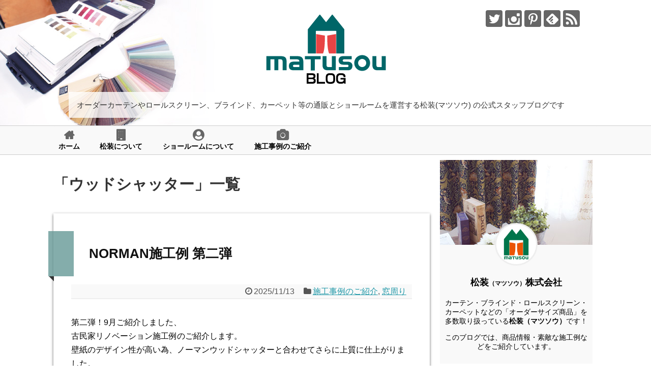

--- FILE ---
content_type: text/html; charset=UTF-8
request_url: https://blog.matusou.com/tag/%E3%82%A6%E3%83%83%E3%83%89%E3%82%B7%E3%83%A3%E3%83%83%E3%82%BF%E3%83%BC
body_size: 144853
content:
<!DOCTYPE html>
<html dir="ltr" lang="ja"
	prefix="og: https://ogp.me/ns#" >
<head>
<meta charset="UTF-8">
  <meta name="viewport" content="width=1280, maximum-scale=1, user-scalable=yes">
<link rel="alternate" type="application/rss+xml" title="【松装公式ブログ】カーテン・インテリアのネット通販専門店のスタッフブログ RSS Feed" href="https://blog.matusou.com/feed" />
<link rel="pingback" href="https://blog.matusou.com/xmlrpc.php" />
<meta name="robots" content="noindex,follow">
<meta name="description" content="「ウッドシャッター」の記事一覧です。" />
<meta name="keywords" content="ウッドシャッター" />


<!-- Google Tag Manager -->
<script>(function(w,d,s,l,i){w[l]=w[l]||[];w[l].push({'gtm.start':
new Date().getTime(),event:'gtm.js'});var f=d.getElementsByTagName(s)[0],
j=d.createElement(s),dl=l!='dataLayer'?'&l='+l:'';j.async=true;j.src=
'https://www.googletagmanager.com/gtm.js?id='+i+dl;f.parentNode.insertBefore(j,f);
})(window,document,'script','dataLayer','GTM-WD72TBR');</script>
<!-- End Google Tag Manager -->

<title>ウッドシャッター - 【松装公式ブログ】カーテン・インテリアのネット通販専門店のスタッフブログ</title>

		<!-- All in One SEO 4.2.2 -->
		<meta name="robots" content="max-image-preview:large" />
		<link rel="canonical" href="https://blog.matusou.com/tag/%E3%82%A6%E3%83%83%E3%83%89%E3%82%B7%E3%83%A3%E3%83%83%E3%82%BF%E3%83%BC" />
		<link rel="next" href="https://blog.matusou.com/tag/%E3%82%A6%E3%83%83%E3%83%89%E3%82%B7%E3%83%A3%E3%83%83%E3%82%BF%E3%83%BC/page/2" />
		<script type="application/ld+json" class="aioseo-schema">
			{"@context":"https:\/\/schema.org","@graph":[{"@type":"WebSite","@id":"https:\/\/blog.matusou.com\/#website","url":"https:\/\/blog.matusou.com\/","name":"\u3010\u677e\u88c5\u516c\u5f0f\u30d6\u30ed\u30b0\u3011\u30ab\u30fc\u30c6\u30f3\u30fb\u30a4\u30f3\u30c6\u30ea\u30a2\u306e\u30cd\u30c3\u30c8\u901a\u8ca9\u5c02\u9580\u5e97\u306e\u30b9\u30bf\u30c3\u30d5\u30d6\u30ed\u30b0","description":"\u30aa\u30fc\u30c0\u30fc\u30ab\u30fc\u30c6\u30f3\u3084\u30ed\u30fc\u30eb\u30b9\u30af\u30ea\u30fc\u30f3\u3001\u30d6\u30e9\u30a4\u30f3\u30c9\u3001\u30ab\u30fc\u30da\u30c3\u30c8\u7b49\u306e\u901a\u8ca9\u3068\u30b7\u30e7\u30fc\u30eb\u30fc\u30e0\u3092\u904b\u55b6\u3059\u308b\u677e\u88c5(\u30de\u30c4\u30bd\u30a6) \u306e\u516c\u5f0f\u30b9\u30bf\u30c3\u30d5\u30d6\u30ed\u30b0\u3067\u3059","inLanguage":"ja","publisher":{"@id":"https:\/\/blog.matusou.com\/#organization"}},{"@type":"Organization","@id":"https:\/\/blog.matusou.com\/#organization","name":"\u7dcf\u5408\u30a4\u30f3\u30c6\u30ea\u30a2\u8ca9\u58f2\u306e\u677e\u88c5(\u30de\u30c4\u30bd\u30a6) | \u30b9\u30bf\u30c3\u30d5\u30d6\u30ed\u30b0","url":"https:\/\/blog.matusou.com\/","logo":{"@type":"ImageObject","@id":"https:\/\/blog.matusou.com\/#organizationLogo","url":"https:\/\/blog.matusou.com\/wp-content\/uploads\/2017\/12\/matusou_logo.jpg","width":250,"height":250,"caption":"\u30a4\u30f3\u30c6\u30ea\u30a2\u901a\u8ca9\u306e\u677e\u88c5\uff08\u30de\u30c4\u30bd\u30a6\uff09"},"image":{"@id":"https:\/\/blog.matusou.com\/#organizationLogo"}},{"@type":"BreadcrumbList","@id":"https:\/\/blog.matusou.com\/tag\/%E3%82%A6%E3%83%83%E3%83%89%E3%82%B7%E3%83%A3%E3%83%83%E3%82%BF%E3%83%BC#breadcrumblist","itemListElement":[{"@type":"ListItem","@id":"https:\/\/blog.matusou.com\/#listItem","position":1,"item":{"@type":"WebPage","@id":"https:\/\/blog.matusou.com\/","name":"\u30db\u30fc\u30e0","description":"\u30aa\u30fc\u30c0\u30fc\u30ab\u30fc\u30c6\u30f3\u3084\u30ed\u30fc\u30eb\u30b9\u30af\u30ea\u30fc\u30f3\u3001\u30d6\u30e9\u30a4\u30f3\u30c9\u3001\u30ab\u30fc\u30da\u30c3\u30c8\u7b49\u306e\u901a\u8ca9\u3068\u30b7\u30e7\u30fc\u30eb\u30fc\u30e0\u3092\u904b\u55b6\u3059\u308b\u677e\u88c5(\u30de\u30c4\u30bd\u30a6) \u306e\u516c\u5f0f\u30b9\u30bf\u30c3\u30d5\u30d6\u30ed\u30b0\u3067\u3059","url":"https:\/\/blog.matusou.com\/"},"nextItem":"https:\/\/blog.matusou.com\/tag\/%e3%82%a6%e3%83%83%e3%83%89%e3%82%b7%e3%83%a3%e3%83%83%e3%82%bf%e3%83%bc#listItem"},{"@type":"ListItem","@id":"https:\/\/blog.matusou.com\/tag\/%e3%82%a6%e3%83%83%e3%83%89%e3%82%b7%e3%83%a3%e3%83%83%e3%82%bf%e3%83%bc#listItem","position":2,"item":{"@type":"WebPage","@id":"https:\/\/blog.matusou.com\/tag\/%e3%82%a6%e3%83%83%e3%83%89%e3%82%b7%e3%83%a3%e3%83%83%e3%82%bf%e3%83%bc","name":"\u30a6\u30c3\u30c9\u30b7\u30e3\u30c3\u30bf\u30fc","url":"https:\/\/blog.matusou.com\/tag\/%e3%82%a6%e3%83%83%e3%83%89%e3%82%b7%e3%83%a3%e3%83%83%e3%82%bf%e3%83%bc"},"previousItem":"https:\/\/blog.matusou.com\/#listItem"}]},{"@type":"CollectionPage","@id":"https:\/\/blog.matusou.com\/tag\/%E3%82%A6%E3%83%83%E3%83%89%E3%82%B7%E3%83%A3%E3%83%83%E3%82%BF%E3%83%BC#collectionpage","url":"https:\/\/blog.matusou.com\/tag\/%E3%82%A6%E3%83%83%E3%83%89%E3%82%B7%E3%83%A3%E3%83%83%E3%82%BF%E3%83%BC","name":"\u30a6\u30c3\u30c9\u30b7\u30e3\u30c3\u30bf\u30fc - \u3010\u677e\u88c5\u516c\u5f0f\u30d6\u30ed\u30b0\u3011\u30ab\u30fc\u30c6\u30f3\u30fb\u30a4\u30f3\u30c6\u30ea\u30a2\u306e\u30cd\u30c3\u30c8\u901a\u8ca9\u5c02\u9580\u5e97\u306e\u30b9\u30bf\u30c3\u30d5\u30d6\u30ed\u30b0","inLanguage":"ja","isPartOf":{"@id":"https:\/\/blog.matusou.com\/#website"},"breadcrumb":{"@id":"https:\/\/blog.matusou.com\/tag\/%E3%82%A6%E3%83%83%E3%83%89%E3%82%B7%E3%83%A3%E3%83%83%E3%82%BF%E3%83%BC#breadcrumblist"}}]}
		</script>
		<!-- All in One SEO -->

<link rel='dns-prefetch' href='//s.w.org' />
<link rel="alternate" type="application/rss+xml" title="【松装公式ブログ】カーテン・インテリアのネット通販専門店のスタッフブログ &raquo; フィード" href="https://blog.matusou.com/feed" />
<link rel="alternate" type="application/rss+xml" title="【松装公式ブログ】カーテン・インテリアのネット通販専門店のスタッフブログ &raquo; コメントフィード" href="https://blog.matusou.com/comments/feed" />
<link rel="alternate" type="application/rss+xml" title="【松装公式ブログ】カーテン・インテリアのネット通販専門店のスタッフブログ &raquo; ウッドシャッター タグのフィード" href="https://blog.matusou.com/tag/%e3%82%a6%e3%83%83%e3%83%89%e3%82%b7%e3%83%a3%e3%83%83%e3%82%bf%e3%83%bc/feed" />
		<script type="text/javascript">
			window._wpemojiSettings = {"baseUrl":"https:\/\/s.w.org\/images\/core\/emoji\/13.0.1\/72x72\/","ext":".png","svgUrl":"https:\/\/s.w.org\/images\/core\/emoji\/13.0.1\/svg\/","svgExt":".svg","source":{"concatemoji":"https:\/\/blog.matusou.com\/wp-includes\/js\/wp-emoji-release.min.js"}};
			!function(e,a,t){var n,r,o,i=a.createElement("canvas"),p=i.getContext&&i.getContext("2d");function s(e,t){var a=String.fromCharCode;p.clearRect(0,0,i.width,i.height),p.fillText(a.apply(this,e),0,0);e=i.toDataURL();return p.clearRect(0,0,i.width,i.height),p.fillText(a.apply(this,t),0,0),e===i.toDataURL()}function c(e){var t=a.createElement("script");t.src=e,t.defer=t.type="text/javascript",a.getElementsByTagName("head")[0].appendChild(t)}for(o=Array("flag","emoji"),t.supports={everything:!0,everythingExceptFlag:!0},r=0;r<o.length;r++)t.supports[o[r]]=function(e){if(!p||!p.fillText)return!1;switch(p.textBaseline="top",p.font="600 32px Arial",e){case"flag":return s([127987,65039,8205,9895,65039],[127987,65039,8203,9895,65039])?!1:!s([55356,56826,55356,56819],[55356,56826,8203,55356,56819])&&!s([55356,57332,56128,56423,56128,56418,56128,56421,56128,56430,56128,56423,56128,56447],[55356,57332,8203,56128,56423,8203,56128,56418,8203,56128,56421,8203,56128,56430,8203,56128,56423,8203,56128,56447]);case"emoji":return!s([55357,56424,8205,55356,57212],[55357,56424,8203,55356,57212])}return!1}(o[r]),t.supports.everything=t.supports.everything&&t.supports[o[r]],"flag"!==o[r]&&(t.supports.everythingExceptFlag=t.supports.everythingExceptFlag&&t.supports[o[r]]);t.supports.everythingExceptFlag=t.supports.everythingExceptFlag&&!t.supports.flag,t.DOMReady=!1,t.readyCallback=function(){t.DOMReady=!0},t.supports.everything||(n=function(){t.readyCallback()},a.addEventListener?(a.addEventListener("DOMContentLoaded",n,!1),e.addEventListener("load",n,!1)):(e.attachEvent("onload",n),a.attachEvent("onreadystatechange",function(){"complete"===a.readyState&&t.readyCallback()})),(n=t.source||{}).concatemoji?c(n.concatemoji):n.wpemoji&&n.twemoji&&(c(n.twemoji),c(n.wpemoji)))}(window,document,window._wpemojiSettings);
		</script>
		<style type="text/css">
img.wp-smiley,
img.emoji {
	display: inline !important;
	border: none !important;
	box-shadow: none !important;
	height: 1em !important;
	width: 1em !important;
	margin: 0 .07em !important;
	vertical-align: -0.1em !important;
	background: none !important;
	padding: 0 !important;
}
</style>
	<link rel='stylesheet' id='simplicity-style-css'  href='https://blog.matusou.com/wp-content/themes/simplicity2/style.css' type='text/css' media='all' />
<link rel='stylesheet' id='responsive-style-css'  href='https://blog.matusou.com/wp-content/themes/simplicity2/css/responsive-pc.css' type='text/css' media='all' />
<link rel='stylesheet' id='font-awesome-style-css'  href='https://blog.matusou.com/wp-content/themes/simplicity2/webfonts/css/font-awesome.min.css' type='text/css' media='all' />
<link rel='stylesheet' id='icomoon-style-css'  href='https://blog.matusou.com/wp-content/themes/simplicity2/webfonts/icomoon/style.css' type='text/css' media='all' />
<link rel='stylesheet' id='extension-style-css'  href='https://blog.matusou.com/wp-content/themes/simplicity2/css/extension.css' type='text/css' media='all' />
<style id='extension-style-inline-css' type='text/css'>
#navi ul{border-width:0}#navi{background-color:;border:1px solid #ddd;border-width:1px 0}@media screen and (max-width:1110px){#navi{background-color:transparent}}#h-top{min-height:190px} .blog-card-wide{width:calc(100% - 40px);margin:20px}  .external-blog-card-hatena.blog-card-wide{width:calc(100% - 40px);margin:10px 20px}@media screen and (max-width:639px){.article br{display:block}}
</style>
<link rel='stylesheet' id='child-style-css'  href='https://blog.matusou.com/wp-content/themes/simplicity2-child/style.css' type='text/css' media='all' />
<link rel='stylesheet' id='print-style-css'  href='https://blog.matusou.com/wp-content/themes/simplicity2/css/print.css' type='text/css' media='print' />
<link rel='stylesheet' id='sb_instagram_styles-css'  href='https://blog.matusou.com/wp-content/plugins/instagram-feed/css/sb-instagram-2-2.min.css' type='text/css' media='all' />
<link rel='stylesheet' id='wp-block-library-css'  href='https://blog.matusou.com/wp-includes/css/dist/block-library/style.min.css' type='text/css' media='all' />
<script type='text/javascript' src='https://blog.matusou.com/wp-includes/js/jquery/jquery.min.js' id='jquery-core-js'></script>
<script type='text/javascript' src='https://blog.matusou.com/wp-includes/js/jquery/jquery-migrate.min.js' id='jquery-migrate-js'></script>
<link rel="next" href="https://blog.matusou.com/tag/%E3%82%A6%E3%83%83%E3%83%89%E3%82%B7%E3%83%A3%E3%83%83%E3%82%BF%E3%83%BC/page/2" />
<link rel="icon" href="https://blog.matusou.com/wp-content/uploads/2021/03/cropped-favicon-1-32x32.png" sizes="32x32" />
<link rel="icon" href="https://blog.matusou.com/wp-content/uploads/2021/03/cropped-favicon-1-192x192.png" sizes="192x192" />
<link rel="apple-touch-icon" href="https://blog.matusou.com/wp-content/uploads/2021/03/cropped-favicon-1-180x180.png" />
<meta name="msapplication-TileImage" content="https://blog.matusou.com/wp-content/uploads/2021/03/cropped-favicon-1-270x270.png" />
</head>
  <body class="archive tag tag-157" itemscope itemtype="http://schema.org/WebPage">
    <div id="container">

      <!-- header -->
      <header itemscope itemtype="http://schema.org/WPHeader">
        <div id="header" class="clearfix">
          <div id="header-in">

                        <div id="h-top">
              <!-- モバイルメニュー表示用のボタン -->
<div id="mobile-menu">
  <a id="mobile-menu-toggle" href="#"><span class="fa fa-bars fa-2x"></span></a>
</div>

              <div class="alignleft top-title-catchphrase">
                <!-- サイトのタイトル -->
<p id="site-title" itemscope itemtype="http://schema.org/Organization">
  <a href="https://blog.matusou.com/"><img src="https://blog.matusou.com/wp-content/uploads/2018/01/main_logo.png" alt="【松装公式ブログ】カーテン・インテリアのネット通販専門店のスタッフブログ" class="site-title-img" /></a></p>
<!-- サイトの概要 -->
<p id="site-description">
  オーダーカーテンやロールスクリーン、ブラインド、カーペット等の通販とショールームを運営する松装(マツソウ) の公式スタッフブログです</p>
              </div>

              <div class="alignright top-sns-follows">
                                <!-- SNSページ -->
<div class="sns-pages">
<ul class="snsp">
<li class="twitter-page"><a href="//twitter.com/matusou_sns" target="_blank" title="Twitterをフォロー" rel="nofollow"><span class="icon-twitter-logo"></span></a></li><li class="instagram-page"><a href="//instagram.com/matusou_official" target="_blank" title="Instagramをフォロー" rel="nofollow"><span class="icon-instagram-logo"></span></a></li><li class="pinterest-page"><a href="//www.pinterest.com/matusou_1980" target="_blank" title="Pinterestをフォロー" rel="nofollow"><span class="icon-pinterest-logo"></span></a></li><li class="feedly-page"><a href="//feedly.com/i/subscription/feed/https://blog.matusou.com/feed" target="blank" title="feedlyで更新情報を購読" rel="nofollow"><span class="icon-feedly-logo"></span></a></li><li class="rss-page"><a href="https://blog.matusou.com/feed" target="_blank" title="RSSで更新情報をフォロー" rel="nofollow"><span class="icon-rss-logo"></span></a></li>  </ul>
</div>
                              </div>

            </div><!-- /#h-top -->
          </div><!-- /#header-in -->
        </div><!-- /#header -->
      </header>

      <!-- Navigation -->
<nav itemscope itemtype="http://schema.org/SiteNavigationElement">
  <div id="navi">
      	<div id="navi-in">
      <div class="menu-%e3%82%b0%e3%83%ad%e3%83%bc%e3%83%90%e3%83%ab%e3%83%8a%e3%83%93-container"><ul id="menu-%e3%82%b0%e3%83%ad%e3%83%bc%e3%83%90%e3%83%ab%e3%83%8a%e3%83%93" class="menu"><li id="menu-item-2829" class="menu-item menu-item-type-custom menu-item-object-custom menu-item-home menu-item-2829"><a href="http://blog.matusou.com">ホーム</a></li>
<li id="menu-item-2672" class="menu-item menu-item-type-post_type menu-item-object-page menu-item-2672"><a href="https://blog.matusou.com/about">松装について</a></li>
<li id="menu-item-5784" class="menu-item menu-item-type-post_type menu-item-object-page menu-item-5784"><a href="https://blog.matusou.com/about/showroom">ショールームについて</a></li>
<li id="menu-item-2830" class="menu-item menu-item-type-taxonomy menu-item-object-category menu-item-2830"><a href="https://blog.matusou.com/category/construction">施工事例のご紹介</a></li>
</ul></div>    </div><!-- /#navi-in -->
  </div><!-- /#navi -->
</nav>
<!-- /Navigation -->
      <!-- 本体部分 -->
      <div id="body">
        <div id="body-in" class="cf">

          
          <!-- main -->
          <main itemscope itemprop="mainContentOfPage">
            <div id="main" itemscope itemtype="http://schema.org/Blog">

  <h1 id="archive-title"><span class="archive-title-pb">「</span><span class="archive-title-text">ウッドシャッター</span><span class="archive-title-pa">」</span><span class="archive-title-list-text">一覧</span></h1>






<div id="list">
<!-- 記事一覧 -->
<div id="post-20445" class="post-20445 post type-post status-publish format-standard has-post-thumbnail category-construction category-window-around tag-157 tag-norman">
  <article class="article article-list">
  
  
  <header>
    <h1 class="entry-title">
      <a href="https://blog.matusou.com/2025/11/2025_11_nagoya.html">      NORMAN施工例 第二弾      </a>    </h1>
    <p class="post-meta">
            <span class="post-date"><span class="fa fa-clock-o fa-fw"></span><time class="entry-date date published updated" datetime="2025-11-13T14:12:22+09:00">2025/11/13</time></span>
    
      <span class="category"><span class="fa fa-folder fa-fw"></span><a href="https://blog.matusou.com/category/construction" rel="category tag">施工事例のご紹介</a><span class="category-separator">, </span><a href="https://blog.matusou.com/category/interior-related/window-around" rel="category tag">窓周り</a></span>

      
      
      
      
      
    </p>

    
    
    
      </header>

  
  <div id="the-content" class="entry-content">
  <p>第二弾！9月ご紹介しました、<br />
古民家リノベーション施工例のご紹介します。<br />
壁紙のデザイン性が高い為、ノーマンウッドシャッターと合わせてさらに上質に仕上がりました。<br />
壁紙のベース色と類似色を用いて存在感を放つ上品な空間になりました。</p>
<p>●仕様：ウッドシャッター63mm ／ヒンジ式／イージーチルド／品番ND045<br />
<img loading="lazy" src="https://blog.matusou.com/wp-content/uploads/2025/11/2025_11_nagoya01.jpg" alt="ノーマン ウッドシャッター施工例01" width="600" height="809" class="aligncenter size-full wp-image-20446" srcset="https://blog.matusou.com/wp-content/uploads/2025/11/2025_11_nagoya01.jpg 600w, https://blog.matusou.com/wp-content/uploads/2025/11/2025_11_nagoya01-222x300.jpg 222w, https://blog.matusou.com/wp-content/uploads/2025/11/2025_11_nagoya01-320x431.jpg 320w" sizes="(max-width: 600px) 100vw, 600px" /> <a href="https://blog.matusou.com/2025/11/2025_11_nagoya.html#more-20445" class="more-link">続きを読む</a></p>
  </div>

  <footer>
        
    

    
    <div id="sns-group" class="sns-group sns-group-bottom">
    
        </div>

    
    <p class="footer-post-meta">

            <span class="post-tag"><span class="fa fa-tags fa-fw"></span><a href="https://blog.matusou.com/tag/%e3%82%a6%e3%83%83%e3%83%89%e3%82%b7%e3%83%a3%e3%83%83%e3%82%bf%e3%83%bc" rel="tag">ウッドシャッター</a><span class="tag-separator">, </span><a href="https://blog.matusou.com/tag/norman" rel="tag">Norman</a></span>
      
      
      
          </p>
  </footer>
  </article><!-- .article -->
    <hr class="sep" />
  </div><!-- .post -->
<div id="post-20034" class="post-20034 post type-post status-publish format-standard has-post-thumbnail category-partition category-showroom tag-157 tag-norman tag-nagoya-showroom">
  <article class="article article-list">
  
  
  <header>
    <h1 class="entry-title">
      <a href="https://blog.matusou.com/2025/07/2025_07_nagoya.html">      名古屋ショールームにNORMANウッドシャッターの展示が増えました      </a>    </h1>
    <p class="post-meta">
            <span class="post-date"><span class="fa fa-clock-o fa-fw"></span><time class="entry-date date published updated" datetime="2025-07-10T14:18:19+09:00">2025/7/10</time></span>
    
      <span class="category"><span class="fa fa-folder fa-fw"></span><a href="https://blog.matusou.com/category/interior-related/partition" rel="category tag">間仕切り</a><span class="category-separator">, </span><a href="https://blog.matusou.com/category/showroom" rel="category tag">松装ショールーム</a></span>

      
      
      
      
      
    </p>

    
    
    
      </header>

  
  <div id="the-content" class="entry-content">
  <p>名古屋ショールームです。<br />
3ヶ月に1回開催している大好評の<a href="https://www.matusou.co.jp/showroom/event/norman/" rel="noopener" target="_blank"><strong>ノーマン販売会</strong></a>。<br />
今月は 7月12日（土）・13日（日） の2日間で開催します。<br />
毎回多くのお客様にご予約いただき、ありがとうございます。</p>
<p>人気製品は、スタイリッシュで操作も簡単な「スマートドレープシェード」ですが、最近人気が急上昇しているのがウッドシャッターです！！<br />
お客様に実物をみていただきたく展示品をふやしました！<br />
天然素材のぬくもりと高級感が、お部屋の印象を大きく変えてくれます。<br />
製品耐久年数も25年と言われています。<br />
是非名古屋ショールームお越しください。</p>
<p>【折れ戸レール式】</p>
<div class="clearfix"><img loading="lazy" src="https://blog.matusou.com/wp-content/uploads/2025/07/2025_07_nagoya01.jpg" alt="折れ戸レール式01" width="279" height="528" class="aligncenter size-full wp-image-20028 left" style="margin-right:15px;" srcset="https://blog.matusou.com/wp-content/uploads/2025/07/2025_07_nagoya01.jpg 279w, https://blog.matusou.com/wp-content/uploads/2025/07/2025_07_nagoya01-159x300.jpg 159w" sizes="(max-width: 279px) 100vw, 279px" /><img loading="lazy" src="https://blog.matusou.com/wp-content/uploads/2025/07/2025_07_nagoya02.jpg" alt="" width="212" height="488" class="size-full wp-image-20033 left" srcset="https://blog.matusou.com/wp-content/uploads/2025/07/2025_07_nagoya02.jpg 212w, https://blog.matusou.com/wp-content/uploads/2025/07/2025_07_nagoya02-130x300.jpg 130w" sizes="(max-width: 212px) 100vw, 212px" /></div>
<p> <a href="https://blog.matusou.com/2025/07/2025_07_nagoya.html#more-20034" class="more-link">続きを読む</a></p>
  </div>

  <footer>
        
    

    
    <div id="sns-group" class="sns-group sns-group-bottom">
    
        </div>

    
    <p class="footer-post-meta">

            <span class="post-tag"><span class="fa fa-tags fa-fw"></span><a href="https://blog.matusou.com/tag/%e3%82%a6%e3%83%83%e3%83%89%e3%82%b7%e3%83%a3%e3%83%83%e3%82%bf%e3%83%bc" rel="tag">ウッドシャッター</a><span class="tag-separator">, </span><a href="https://blog.matusou.com/tag/norman" rel="tag">Norman</a><span class="tag-separator">, </span><a href="https://blog.matusou.com/tag/nagoya-showroom" rel="tag">名古屋ショールーム</a></span>
      
      
      
          </p>
  </footer>
  </article><!-- .article -->
    <hr class="sep" />
  </div><!-- .post -->
<div id="post-19755" class="post-19755 post type-post status-publish format-standard has-post-thumbnail category-construction category-window-around category-showroom tag-157 tag-norman tag-nagoya-showroom">
  <article class="article article-list">
  
  
  <header>
    <h1 class="entry-title">
      <a href="https://blog.matusou.com/2025/04/2025_04_nagoya.html">      ウッドシャッター施工例のご紹介✨️      </a>    </h1>
    <p class="post-meta">
            <span class="post-date"><span class="fa fa-clock-o fa-fw"></span><time class="entry-date date published updated" datetime="2025-04-09T10:24:39+09:00">2025/4/9</time></span>
    
      <span class="category"><span class="fa fa-folder fa-fw"></span><a href="https://blog.matusou.com/category/construction" rel="category tag">施工事例のご紹介</a><span class="category-separator">, </span><a href="https://blog.matusou.com/category/interior-related/window-around" rel="category tag">窓周り</a><span class="category-separator">, </span><a href="https://blog.matusou.com/category/showroom" rel="category tag">松装ショールーム</a></span>

      
      
      
      
      
    </p>

    
    
    
      </header>

  
  <div id="the-content" class="entry-content">
  <p>こんにちは。名古屋ショールームIです。<br />
ノーマン社ウッドシャッターのとても素敵な施工写真をいただきましたのでご紹介をします^^</p>
<p><img loading="lazy" src="https://blog.matusou.com/wp-content/uploads/2025/04/2025_04_nagoya01.jpg" alt="ノーマン ウッドシャッター 施工例01" width="600" height="840" class="aligncenter size-full wp-image-19756" srcset="https://blog.matusou.com/wp-content/uploads/2025/04/2025_04_nagoya01.jpg 600w, https://blog.matusou.com/wp-content/uploads/2025/04/2025_04_nagoya01-214x300.jpg 214w, https://blog.matusou.com/wp-content/uploads/2025/04/2025_04_nagoya01-320x448.jpg 320w" sizes="(max-width: 600px) 100vw, 600px" /><br />
<img loading="lazy" src="https://blog.matusou.com/wp-content/uploads/2025/04/2025_04_nagoya02.jpg" alt="ノーマン ウッドシャッター 施工例02" width="600" height="600" class="aligncenter size-full wp-image-19757" srcset="https://blog.matusou.com/wp-content/uploads/2025/04/2025_04_nagoya02.jpg 600w, https://blog.matusou.com/wp-content/uploads/2025/04/2025_04_nagoya02-300x300.jpg 300w, https://blog.matusou.com/wp-content/uploads/2025/04/2025_04_nagoya02-150x150.jpg 150w, https://blog.matusou.com/wp-content/uploads/2025/04/2025_04_nagoya02-100x100.jpg 100w, https://blog.matusou.com/wp-content/uploads/2025/04/2025_04_nagoya02-320x320.jpg 320w" sizes="(max-width: 600px) 100vw, 600px" /> <a href="https://blog.matusou.com/2025/04/2025_04_nagoya.html#more-19755" class="more-link">続きを読む</a></p>
  </div>

  <footer>
        
    

    
    <div id="sns-group" class="sns-group sns-group-bottom">
    
        </div>

    
    <p class="footer-post-meta">

            <span class="post-tag"><span class="fa fa-tags fa-fw"></span><a href="https://blog.matusou.com/tag/%e3%82%a6%e3%83%83%e3%83%89%e3%82%b7%e3%83%a3%e3%83%83%e3%82%bf%e3%83%bc" rel="tag">ウッドシャッター</a><span class="tag-separator">, </span><a href="https://blog.matusou.com/tag/norman" rel="tag">Norman</a><span class="tag-separator">, </span><a href="https://blog.matusou.com/tag/nagoya-showroom" rel="tag">名古屋ショールーム</a></span>
      
      
      
          </p>
  </footer>
  </article><!-- .article -->
    <hr class="sep" />
  </div><!-- .post -->
<div id="post-19609" class="post-19609 post type-post status-publish format-standard has-post-thumbnail category-window-around category-showroom tag-158 tag-157 tag-norman tag-tokyo-showroom">
  <article class="article article-list">
  
  
  <header>
    <h1 class="entry-title">
      <a href="https://blog.matusou.com/2025/03/2025_03_tokyo.html">      ★施工例のご紹介～ノーマン編～★      </a>    </h1>
    <p class="post-meta">
            <span class="post-date"><span class="fa fa-clock-o fa-fw"></span><time class="entry-date date published updated" datetime="2025-03-04T14:00:24+09:00">2025/3/4</time></span>
    
      <span class="category"><span class="fa fa-folder fa-fw"></span><a href="https://blog.matusou.com/category/interior-related/window-around" rel="category tag">窓周り</a><span class="category-separator">, </span><a href="https://blog.matusou.com/category/showroom" rel="category tag">松装ショールーム</a></span>

      
      
      
      
      
    </p>

    
    
    
      </header>

  
  <div id="the-content" class="entry-content">
  <p>花粉の飛来と共に少しずつ寒さも和らいで来ましたね。<br />
花粉症で目と鼻が大暴れしてます東京ショールームKです。</p>
<p>さて、新生活シーズンが近づいてまいりました。<br />
進学や、転勤、新居へのお引越しなど、新年度に向けて弊社にもたくさんのお客様よりご相談をお寄せいただいております。</p>
<p>お客様の希望を聞きつつ、ライフスタイルにあったご提案はもちろんですが、<br />
よりハイセンスなご提案をしていくのも私達スタッフの日々の課題でもあります。</p>
<p>最近はSNSの写真や動画を見てこんなイメージにしたい、近づけたいとご来店されるお客様が非常に多い印象です。<br />
特にインフルエンサーの紹介商品は老若男女問わずお問い合わせやご質問をいただいています。</p>
<p>その中でも特に多いお問い合わせが【NORMAN】(ノーマン)です。<br />
欧米を中心に愛用され高い品質と洗練されたデザインが特徴の窓まわりメーカーです。<br />
海外のメーカーですが日本でも多数の商品でグッドデザイン賞を受賞しています。 <a href="https://blog.matusou.com/2025/03/2025_03_tokyo.html#more-19609" class="more-link">続きを読む</a></p>
  </div>

  <footer>
        
    

    
    <div id="sns-group" class="sns-group sns-group-bottom">
    
        </div>

    
    <p class="footer-post-meta">

            <span class="post-tag"><span class="fa fa-tags fa-fw"></span><a href="https://blog.matusou.com/tag/%e3%82%b9%e3%83%9e%e3%83%bc%e3%83%88%e3%83%89%e3%83%ac%e3%83%bc%e3%83%97%e3%82%b7%e3%82%a7%e3%83%bc%e3%83%89" rel="tag">スマートドレープシェード</a><span class="tag-separator">, </span><a href="https://blog.matusou.com/tag/%e3%82%a6%e3%83%83%e3%83%89%e3%82%b7%e3%83%a3%e3%83%83%e3%82%bf%e3%83%bc" rel="tag">ウッドシャッター</a><span class="tag-separator">, </span><a href="https://blog.matusou.com/tag/norman" rel="tag">Norman</a><span class="tag-separator">, </span><a href="https://blog.matusou.com/tag/tokyo-showroom" rel="tag">東京ショールーム</a></span>
      
      
      
          </p>
  </footer>
  </article><!-- .article -->
    <hr class="sep" />
  </div><!-- .post -->
<div id="post-18604" class="post-18604 post type-post status-publish format-standard has-post-thumbnail category-window-around category-showroom category-seminar tag-norman tag-157 tag-showroom-information">
  <article class="article article-list">
  
  
  <header>
    <h1 class="entry-title">
      <a href="https://blog.matusou.com/2024/06/202406_sv.html">      ウッドシャッターのご提案 &#8211; ノーマンパートナー契約店の松装      </a>    </h1>
    <p class="post-meta">
            <span class="post-date"><span class="fa fa-clock-o fa-fw"></span><time class="entry-date date published updated" datetime="2024-06-03T09:47:51+09:00">2024/6/3</time></span>
    
      <span class="category"><span class="fa fa-folder fa-fw"></span><a href="https://blog.matusou.com/category/interior-related/window-around" rel="category tag">窓周り</a><span class="category-separator">, </span><a href="https://blog.matusou.com/category/showroom" rel="category tag">松装ショールーム</a><span class="category-separator">, </span><a href="https://blog.matusou.com/category/notice/seminar" rel="category tag">セミナー・勉強会</a></span>

      
      
      
      
      
    </p>

    
    
    
      </header>

  
  <div id="the-content" class="entry-content">
  <p>ショールーム事業部　岡田です。</p>
<p>寒暖差があり、体調を崩しやすい時ですが<br />
梅雨に入っていきますので体調を整え夏本番に備えていきたいところです。</p>
<p>この時期はメーカー各社の展示会(ニチベイ、タチカワブラインド、TOSO)が続いており、新作及び改良製品などの発表がされています。</p>
<p>各社それぞれ、よりよい製品を供給していく姿勢が殊更強く表れていました。</p>
<p>弊社ショールームでは発表された製品を早々に皆さまへご案内させていただいております。是非とも松装のショールームにてご確認、ご相談ください。</p>
<p>　</p>
<p>最近の人気傾向の商品として、販売数も問い合わせの数も増えている<br />
ノーマン「ウッドシャッター」があります。</p>
<div class="area_sekou">
<img loading="lazy" src="https://blog.matusou.com/wp-content/uploads/2023/12/202312_fukuoka1.jpg" alt="ノーマン ウッドシャッターの施工例" width="500" height="456" class="aligncenter size-full wp-image-17875" srcset="https://blog.matusou.com/wp-content/uploads/2023/12/202312_fukuoka1.jpg 500w, https://blog.matusou.com/wp-content/uploads/2023/12/202312_fukuoka1-300x274.jpg 300w, https://blog.matusou.com/wp-content/uploads/2023/12/202312_fukuoka1-320x292.jpg 320w" sizes="(max-width: 500px) 100vw, 500px" />
</div>
<p> <a href="https://blog.matusou.com/2024/06/202406_sv.html#more-18604" class="more-link">続きを読む</a></p>
  </div>

  <footer>
        
    

    
    <div id="sns-group" class="sns-group sns-group-bottom">
    
        </div>

    
    <p class="footer-post-meta">

            <span class="post-tag"><span class="fa fa-tags fa-fw"></span><a href="https://blog.matusou.com/tag/norman" rel="tag">Norman</a><span class="tag-separator">, </span><a href="https://blog.matusou.com/tag/%e3%82%a6%e3%83%83%e3%83%89%e3%82%b7%e3%83%a3%e3%83%83%e3%82%bf%e3%83%bc" rel="tag">ウッドシャッター</a><span class="tag-separator">, </span><a href="https://blog.matusou.com/tag/showroom-information" rel="tag">ショールーム情報</a></span>
      
      
      
          </p>
  </footer>
  </article><!-- .article -->
    <hr class="sep" />
  </div><!-- .post -->
<div id="post-18367" class="post-18367 post type-post status-publish format-standard has-post-thumbnail category-construction category-campaign tag-norman tag-146 tag-157">
  <article class="article article-list">
  
  
  <header>
    <h1 class="entry-title">
      <a href="https://blog.matusou.com/2024/04/202404_aoyama.html">      ノーマン ウッドシャッター施工例と特別販売会のご案内      </a>    </h1>
    <p class="post-meta">
            <span class="post-date"><span class="fa fa-clock-o fa-fw"></span><time class="entry-date date published updated" datetime="2024-04-09T09:35:08+09:00">2024/4/9</time></span>
    
      <span class="category"><span class="fa fa-folder fa-fw"></span><a href="https://blog.matusou.com/category/construction" rel="category tag">施工事例のご紹介</a><span class="category-separator">, </span><a href="https://blog.matusou.com/category/notice/campaign" rel="category tag">キャンペーン情報</a></span>

      
      
      
      
      
    </p>

    
    
    
      </header>

  
  <div id="the-content" class="entry-content">
  <p>こんにちは。青山ショールームのYです。</p>
<p>大人気のノーマン ウッドシャッターの施工例をご紹介します。</p>
<p>ルーバー角度を上下で分けています。<br />
視線が気になるところはルーバーを閉じて、上部は空が見えるようにしています。<br />
実際に使ってみると、想像以上に便利です♪</p>
<div class="area_sekou">
<img loading="lazy" src="https://blog.matusou.com/wp-content/uploads/2024/04/202404_aoyama1.jpg" alt="ノーマン ウッドシャッターの施工例" width="500" height="397" class="aligncenter size-full wp-image-18365" srcset="https://blog.matusou.com/wp-content/uploads/2024/04/202404_aoyama1.jpg 500w, https://blog.matusou.com/wp-content/uploads/2024/04/202404_aoyama1-300x238.jpg 300w, https://blog.matusou.com/wp-content/uploads/2024/04/202404_aoyama1-320x254.jpg 320w" sizes="(max-width: 500px) 100vw, 500px" /> <a href="https://blog.matusou.com/2024/04/202404_aoyama.html#more-18367" class="more-link">続きを読む</a></div>
  </div>

  <footer>
        
    

    
    <div id="sns-group" class="sns-group sns-group-bottom">
    
        </div>

    
    <p class="footer-post-meta">

            <span class="post-tag"><span class="fa fa-tags fa-fw"></span><a href="https://blog.matusou.com/tag/norman" rel="tag">Norman</a><span class="tag-separator">, </span><a href="https://blog.matusou.com/tag/%e9%9d%92%e5%b1%b1%e3%82%b7%e3%83%a7%e3%83%bc%e3%83%ab%e3%83%bc%e3%83%a0" rel="tag">青山ショールーム</a><span class="tag-separator">, </span><a href="https://blog.matusou.com/tag/%e3%82%a6%e3%83%83%e3%83%89%e3%82%b7%e3%83%a3%e3%83%83%e3%82%bf%e3%83%bc" rel="tag">ウッドシャッター</a></span>
      
      
      
          </p>
  </footer>
  </article><!-- .article -->
    <hr class="sep" />
  </div><!-- .post -->
<div id="post-18338" class="post-18338 post type-post status-publish format-standard has-post-thumbnail category-construction category-window-around category-showroom tag-157 tag-norman tag-tokyo-showroom">
  <article class="article article-list">
  
  
  <header>
    <h1 class="entry-title">
      <a href="https://blog.matusou.com/2024/04/202404_tokyo.html">      【施工例】ノーマン ウッドシャッター      </a>    </h1>
    <p class="post-meta">
            <span class="post-date"><span class="fa fa-clock-o fa-fw"></span><time class="entry-date date published updated" datetime="2024-04-05T09:28:43+09:00">2024/4/5</time></span>
    
      <span class="category"><span class="fa fa-folder fa-fw"></span><a href="https://blog.matusou.com/category/construction" rel="category tag">施工事例のご紹介</a><span class="category-separator">, </span><a href="https://blog.matusou.com/category/interior-related/window-around" rel="category tag">窓周り</a><span class="category-separator">, </span><a href="https://blog.matusou.com/category/showroom" rel="category tag">松装ショールーム</a></span>

      
      
      
      
      
    </p>

    
    
    
      </header>

  
  <div id="the-content" class="entry-content">
  <p>東京ショールーム　Sです。</p>
<p>先日ご納品いたしましたお客様より、素敵なお写真を頂きました。</p>
<div class="area_sekou">
<div class="sekou_number">
<strong>ノーマン ウッドシャッター　パネルカラー：ND003(シルクホワイト)</strong>
</div>
<p><img loading="lazy" src="https://blog.matusou.com/wp-content/uploads/2024/04/202404_tokyo1.jpg" alt="ノーマン ウッドシャッターの施工例" width="500" height="500" class="aligncenter size-full wp-image-18336" srcset="https://blog.matusou.com/wp-content/uploads/2024/04/202404_tokyo1.jpg 500w, https://blog.matusou.com/wp-content/uploads/2024/04/202404_tokyo1-300x300.jpg 300w, https://blog.matusou.com/wp-content/uploads/2024/04/202404_tokyo1-150x150.jpg 150w, https://blog.matusou.com/wp-content/uploads/2024/04/202404_tokyo1-100x100.jpg 100w, https://blog.matusou.com/wp-content/uploads/2024/04/202404_tokyo1-320x320.jpg 320w" sizes="(max-width: 500px) 100vw, 500px" /> <a href="https://blog.matusou.com/2024/04/202404_tokyo.html#more-18338" class="more-link">続きを読む</a></div>
  </div>

  <footer>
        
    

    
    <div id="sns-group" class="sns-group sns-group-bottom">
    
        </div>

    
    <p class="footer-post-meta">

            <span class="post-tag"><span class="fa fa-tags fa-fw"></span><a href="https://blog.matusou.com/tag/%e3%82%a6%e3%83%83%e3%83%89%e3%82%b7%e3%83%a3%e3%83%83%e3%82%bf%e3%83%bc" rel="tag">ウッドシャッター</a><span class="tag-separator">, </span><a href="https://blog.matusou.com/tag/norman" rel="tag">Norman</a><span class="tag-separator">, </span><a href="https://blog.matusou.com/tag/tokyo-showroom" rel="tag">東京ショールーム</a></span>
      
      
      
          </p>
  </footer>
  </article><!-- .article -->
    <hr class="sep" />
  </div><!-- .post -->
<div id="post-17878" class="post-17878 post type-post status-publish format-standard has-post-thumbnail category-construction category-showroom tag-157 tag-norman tag-fukuoka-showroom">
  <article class="article article-list">
  
  
  <header>
    <h1 class="entry-title">
      <a href="https://blog.matusou.com/2023/12/202312_fukuoka.html">      【施工例】ノーマン ウッドシャッター      </a>    </h1>
    <p class="post-meta">
            <span class="post-date"><span class="fa fa-clock-o fa-fw"></span><time class="entry-date date published updated" datetime="2023-12-21T15:39:14+09:00">2023/12/21</time></span>
    
      <span class="category"><span class="fa fa-folder fa-fw"></span><a href="https://blog.matusou.com/category/construction" rel="category tag">施工事例のご紹介</a><span class="category-separator">, </span><a href="https://blog.matusou.com/category/showroom" rel="category tag">松装ショールーム</a></span>

      
      
      
      
      
    </p>

    
    
    
      </header>

  
  <div id="the-content" class="entry-content">
  <p>福岡ショールーム Tです。</p>
<p>先日、取付をさせていただきました【ウッドシャッター】のご紹介です。</p>
<p>今まで、カーテンを使用されていた窓をウッドシャッターへお取替えされました。<br />
お部屋の雰囲気が変わり、大満足いただいております。</p>
<div class="area_sekou">
<img loading="lazy" src="https://blog.matusou.com/wp-content/uploads/2023/12/202312_fukuoka1.jpg" alt="ノーマン ウッドシャッターの施工例" width="500" height="456" class="aligncenter size-full wp-image-17875" srcset="https://blog.matusou.com/wp-content/uploads/2023/12/202312_fukuoka1.jpg 500w, https://blog.matusou.com/wp-content/uploads/2023/12/202312_fukuoka1-300x274.jpg 300w, https://blog.matusou.com/wp-content/uploads/2023/12/202312_fukuoka1-320x292.jpg 320w" sizes="(max-width: 500px) 100vw, 500px" /> <a href="https://blog.matusou.com/2023/12/202312_fukuoka.html#more-17878" class="more-link">続きを読む</a></div>
  </div>

  <footer>
        
    

    
    <div id="sns-group" class="sns-group sns-group-bottom">
    
        </div>

    
    <p class="footer-post-meta">

            <span class="post-tag"><span class="fa fa-tags fa-fw"></span><a href="https://blog.matusou.com/tag/%e3%82%a6%e3%83%83%e3%83%89%e3%82%b7%e3%83%a3%e3%83%83%e3%82%bf%e3%83%bc" rel="tag">ウッドシャッター</a><span class="tag-separator">, </span><a href="https://blog.matusou.com/tag/norman" rel="tag">Norman</a><span class="tag-separator">, </span><a href="https://blog.matusou.com/tag/fukuoka-showroom" rel="tag">福岡ショールーム</a></span>
      
      
      
          </p>
  </footer>
  </article><!-- .article -->
    <hr class="sep" />
  </div><!-- .post -->
<div id="post-16753" class="post-16753 post type-post status-publish format-standard has-post-thumbnail category-window-around tag-157 tag-norman tag-fukuoka-showroom">
  <article class="article article-list">
  
  
  <header>
    <h1 class="entry-title">
      <a href="https://blog.matusou.com/2023/02/202302_fukuoka.html">      ノーマン　ウッドシャッターのご紹介      </a>    </h1>
    <p class="post-meta">
            <span class="post-date"><span class="fa fa-clock-o fa-fw"></span><time class="entry-date date published updated" datetime="2023-02-18T12:50:24+09:00">2023/2/18</time></span>
    
      <span class="category"><span class="fa fa-folder fa-fw"></span><a href="https://blog.matusou.com/category/interior-related/window-around" rel="category tag">窓周り</a></span>

      
      
      
      
      
    </p>

    
    
    
      </header>

  
  <div id="the-content" class="entry-content">
  <p>初めましてこんにちは。<br />
福岡ショールーム新人の西山と申します。</p>
<p>私は現在、メカモノを中心に勉強をおこなっております。</p>
<p>個人的にノーマンジャパンの製品がお気に入りです。<br />
中でも、窓まわりやお部屋の仕切りとして使用することもできる、ウッドシャッターが好みです。</p>
<p><img loading="lazy" src="https://blog.matusou.com/wp-content/uploads/2023/02/202302_fukuoka1.jpg" alt="ノーマン　ウッドシャッター" width="270" height="433" class="aligncenter size-full wp-image-16752" srcset="https://blog.matusou.com/wp-content/uploads/2023/02/202302_fukuoka1.jpg 270w, https://blog.matusou.com/wp-content/uploads/2023/02/202302_fukuoka1-187x300.jpg 187w" sizes="(max-width: 270px) 100vw, 270px" /> <a href="https://blog.matusou.com/2023/02/202302_fukuoka.html#more-16753" class="more-link">続きを読む</a></p>
  </div>

  <footer>
        
    

    
    <div id="sns-group" class="sns-group sns-group-bottom">
    
        </div>

    
    <p class="footer-post-meta">

            <span class="post-tag"><span class="fa fa-tags fa-fw"></span><a href="https://blog.matusou.com/tag/%e3%82%a6%e3%83%83%e3%83%89%e3%82%b7%e3%83%a3%e3%83%83%e3%82%bf%e3%83%bc" rel="tag">ウッドシャッター</a><span class="tag-separator">, </span><a href="https://blog.matusou.com/tag/norman" rel="tag">Norman</a><span class="tag-separator">, </span><a href="https://blog.matusou.com/tag/fukuoka-showroom" rel="tag">福岡ショールーム</a></span>
      
      
      
          </p>
  </footer>
  </article><!-- .article -->
    <hr class="sep" />
  </div><!-- .post -->
<div id="post-16690" class="post-16690 post type-post status-publish format-standard has-post-thumbnail category-showroom tag-157 tag-partition tag-showroom-information">
  <article class="article article-list">
  
  
  <header>
    <h1 class="entry-title">
      <a href="https://blog.matusou.com/2023/02/202302_sv.html">      2023年2月の松装ショールーム      </a>    </h1>
    <p class="post-meta">
            <span class="post-date"><span class="fa fa-clock-o fa-fw"></span><time class="entry-date date published updated" datetime="2023-02-03T14:14:39+09:00">2023/2/3</time></span>
    
      <span class="category"><span class="fa fa-folder fa-fw"></span><a href="https://blog.matusou.com/category/showroom" rel="category tag">松装ショールーム</a></span>

      
      
      
      
      
    </p>

    
    
    
      </header>

  
  <div id="the-content" class="entry-content">
  <p>こんにちは。ショールーム事業部　岡田です。<br />
強烈な寒波の影響で、厳しい冷え込みが続いていますが、<br />
今年の東京都心は積雪には至っていないので助かっています。<br />
コロナ感染もまだまだ油断できませんので十分注意していきましょう。</p>
<p>　</p>
<p>今回は最近特に注目度が高く問合せ件数も増えてきている商品をご紹介させていただきたいと思います。<br />
ご紹介する商品は「ウッドシャッター」「間仕切り」です。</p>
<p>コロナ禍もあり家族が家に集うことが増えて、一部屋の中に様々な居場所を作ることがトレンドになっています。<br />
そんなときにお部屋を緩やかに仕切ったり、あまり見せたくない場所をうまく隠したりする方法として、間仕切りが便利です。<br />
インテリアを格上げするような素敵な商品をピックアップしました。</p>
<h3>ウッドシャッター</h3>
<p><img loading="lazy" src="https://blog.matusou.com/wp-content/uploads/2023/02/202302_sv1.jpg" alt="ウッドシャッターの展示サンプル" width="500" height="667" class="aligncenter size-full wp-image-16686" srcset="https://blog.matusou.com/wp-content/uploads/2023/02/202302_sv1.jpg 500w, https://blog.matusou.com/wp-content/uploads/2023/02/202302_sv1-225x300.jpg 225w, https://blog.matusou.com/wp-content/uploads/2023/02/202302_sv1-320x427.jpg 320w" sizes="(max-width: 500px) 100vw, 500px" /> <a href="https://blog.matusou.com/2023/02/202302_sv.html#more-16690" class="more-link">続きを読む</a></p>
  </div>

  <footer>
        
    

    
    <div id="sns-group" class="sns-group sns-group-bottom">
    
        </div>

    
    <p class="footer-post-meta">

            <span class="post-tag"><span class="fa fa-tags fa-fw"></span><a href="https://blog.matusou.com/tag/%e3%82%a6%e3%83%83%e3%83%89%e3%82%b7%e3%83%a3%e3%83%83%e3%82%bf%e3%83%bc" rel="tag">ウッドシャッター</a><span class="tag-separator">, </span><a href="https://blog.matusou.com/tag/partition" rel="tag">間仕切り</a><span class="tag-separator">, </span><a href="https://blog.matusou.com/tag/showroom-information" rel="tag">ショールーム情報</a></span>
      
      
      
          </p>
  </footer>
  </article><!-- .article -->
    <hr class="sep" />
  </div><!-- .post -->
  <div class="clear"></div>
</div><!-- /#list -->

  <!-- 文章下広告 -->
                  

<ul class="pagination" role="menubar" aria-label="Pagination"><li class="first"><a href="https://blog.matusou.com/tag/%E3%82%A6%E3%83%83%E3%83%89%E3%82%B7%E3%83%A3%E3%83%83%E3%82%BF%E3%83%BC"><span>First</span></a></li><li class="previous"><a href="https://blog.matusou.com/tag/%E3%82%A6%E3%83%83%E3%83%89%E3%82%B7%E3%83%A3%E3%83%83%E3%82%BF%E3%83%BC"><span>Previous</span></a></li><li class="current"><a>1</a></li><li><a href="https://blog.matusou.com/tag/%E3%82%A6%E3%83%83%E3%83%89%E3%82%B7%E3%83%A3%E3%83%83%E3%82%BF%E3%83%BC/page/2" class="inactive" >2</a></li><li class="next"><a href="https://blog.matusou.com/tag/%E3%82%A6%E3%83%83%E3%83%89%E3%82%B7%E3%83%A3%E3%83%83%E3%82%BF%E3%83%BC/page/2"><span>Next</span></a></li><li class="last"><a href="https://blog.matusou.com/tag/%E3%82%A6%E3%83%83%E3%83%89%E3%82%B7%E3%83%A3%E3%83%83%E3%82%BF%E3%83%BC/page/2"><span>Last</span></a></li></ul>
            </div><!-- /#main -->
          </main>
        <!-- sidebar -->
<div id="sidebar" role="complementary">
    
  <div id="sidebar-widget">
  <!-- ウイジェット -->
  <aside id="custom_html-3" class="widget_text widget widget_custom_html"><div class="textwidget custom-html-widget"><div class="pa10 side_matu_point t14">
<p class="t_center mb10">
<img class="logo" src="https://blog.matusou.com/wp-content/uploads/2017/12/matusou_logo.jpg" alt="">
	</p>
	<p class="mb20 t_bold t18">松装<span class="t12">（マツソウ）</span>株式会社</p>
	<p>
		カーテン・ブラインド・ロールスクリーン・カーペットなどの「オーダーサイズ商品」を多数取り扱っている<span class="t_bold">松装（マツソウ）</span>です！</p>
	<p>このブログでは、商品情報・素敵な施工例などをご紹介しています。
	</p>
<!-- 
	<p class="t_center mt20 mb20">***</p>
		
	<p><a class="point_link" href="https://www.matusou.co.jp" target="_blank" rel="noopener">
通販のHPへ</a></p>
	<p class="t_right t12"><a href="https://www.matusou.co.jp/bb/" target="_blank" rel="noopener">&raquo;法人サービスについてはこちら</a></p>
		<p><a class="point_link" href="https://www.curtain-center.com/" target="_blank" rel="noopener">
ショールームのHPへ</a></p>
		<p><a class="point_link" href="https://ran-gift.shop-pro.jp/" target="_blank" rel="noopener">
胡蝶蘭のHPへ</a></p> -->

</div></div></aside><aside id="sns_follow_buttons-3" class="widget widget_sns_follow_buttons"><h3 class="widget_title sidebar_widget_title">SNS</h3><!-- SNSページ -->
<div class="sns-pages">
<ul class="snsp">
<li class="twitter-page"><a href="//twitter.com/matusou_sns" target="_blank" title="Twitterをフォロー" rel="nofollow"><span class="icon-twitter-logo"></span></a></li><li class="instagram-page"><a href="//instagram.com/matusou_official" target="_blank" title="Instagramをフォロー" rel="nofollow"><span class="icon-instagram-logo"></span></a></li><li class="pinterest-page"><a href="//www.pinterest.com/matusou_1980" target="_blank" title="Pinterestをフォロー" rel="nofollow"><span class="icon-pinterest-logo"></span></a></li><li class="feedly-page"><a href="//feedly.com/i/subscription/feed/https://blog.matusou.com/feed" target="blank" title="feedlyで更新情報を購読" rel="nofollow"><span class="icon-feedly-logo"></span></a></li><li class="rss-page"><a href="https://blog.matusou.com/feed" target="_blank" title="RSSで更新情報をフォロー" rel="nofollow"><span class="icon-rss-logo"></span></a></li>  </ul>
</div>
</aside>  <aside id="new_entries-3" class="widget widget_new_entries"><h3 class="widget_title sidebar_widget_title">新着記事</h3><ul class="new-entrys">
<li class="new-entry">
  <div class="new-entry-thumb">
      <a href="https://blog.matusou.com/2026/01/2025_12_fukuoka-2.html" class="new-entry-image" title="TOSOロールスクリーン 施工事例のご紹介"><img width="100" height="100" src="https://blog.matusou.com/wp-content/uploads/2026/01/2025_12_fukuoka01b-100x100.jpg" class="attachment-thumb100 size-thumb100 wp-post-image" alt="" loading="lazy" srcset="https://blog.matusou.com/wp-content/uploads/2026/01/2025_12_fukuoka01b-100x100.jpg 100w, https://blog.matusou.com/wp-content/uploads/2026/01/2025_12_fukuoka01b-150x150.jpg 150w" sizes="(max-width: 100px) 100vw, 100px" /></a>
    </div><!-- /.new-entry-thumb -->

  <div class="new-entry-content">
    <a href="https://blog.matusou.com/2026/01/2025_12_fukuoka-2.html" class="new-entry-title" title="TOSOロールスクリーン 施工事例のご紹介">TOSOロールスクリーン 施工事例のご紹介</a>
  </div><!-- /.new-entry-content -->

</li><!-- /.new-entry -->
<li class="new-entry">
  <div class="new-entry-thumb">
      <a href="https://blog.matusou.com/2026/01/2026_01_ec.html" class="new-entry-image" title="新年の暮らしをすっきり整える。間仕切「プレイス」で1月のお部屋リセット"><img width="100" height="100" src="https://blog.matusou.com/wp-content/uploads/2026/01/2026_01_ec02-100x100.jpg" class="attachment-thumb100 size-thumb100 wp-post-image" alt="" loading="lazy" srcset="https://blog.matusou.com/wp-content/uploads/2026/01/2026_01_ec02-100x100.jpg 100w, https://blog.matusou.com/wp-content/uploads/2026/01/2026_01_ec02-150x150.jpg 150w" sizes="(max-width: 100px) 100vw, 100px" /></a>
    </div><!-- /.new-entry-thumb -->

  <div class="new-entry-content">
    <a href="https://blog.matusou.com/2026/01/2026_01_ec.html" class="new-entry-title" title="新年の暮らしをすっきり整える。間仕切「プレイス」で1月のお部屋リセット">新年の暮らしをすっきり整える。間仕切「プレイス」で1月のお部屋リセット</a>
  </div><!-- /.new-entry-content -->

</li><!-- /.new-entry -->
<li class="new-entry">
  <div class="new-entry-thumb">
      <a href="https://blog.matusou.com/2025/12/2025_12_ec.html" class="new-entry-image" title="冬本番！パネルドア・パネル間仕切りで室内の暖かさをキープ"><img width="100" height="100" src="https://blog.matusou.com/wp-content/uploads/2025/12/2025_12_ec01-100x100.jpg" class="attachment-thumb100 size-thumb100 wp-post-image" alt="" loading="lazy" srcset="https://blog.matusou.com/wp-content/uploads/2025/12/2025_12_ec01-100x100.jpg 100w, https://blog.matusou.com/wp-content/uploads/2025/12/2025_12_ec01-300x300.jpg 300w, https://blog.matusou.com/wp-content/uploads/2025/12/2025_12_ec01-150x150.jpg 150w, https://blog.matusou.com/wp-content/uploads/2025/12/2025_12_ec01-320x320.jpg 320w, https://blog.matusou.com/wp-content/uploads/2025/12/2025_12_ec01.jpg 400w" sizes="(max-width: 100px) 100vw, 100px" /></a>
    </div><!-- /.new-entry-thumb -->

  <div class="new-entry-content">
    <a href="https://blog.matusou.com/2025/12/2025_12_ec.html" class="new-entry-title" title="冬本番！パネルドア・パネル間仕切りで室内の暖かさをキープ">冬本番！パネルドア・パネル間仕切りで室内の暖かさをキープ</a>
  </div><!-- /.new-entry-content -->

</li><!-- /.new-entry -->
<li class="new-entry">
  <div class="new-entry-thumb">
      <a href="https://blog.matusou.com/2025/12/2025_12_fukuoka.html" class="new-entry-image" title="キャラクターカーテンのご紹介「ディズニー」"><img width="100" height="100" src="https://blog.matusou.com/wp-content/uploads/2025/12/2025_12_fukuoka01-100x100.jpg" class="attachment-thumb100 size-thumb100 wp-post-image" alt="" loading="lazy" srcset="https://blog.matusou.com/wp-content/uploads/2025/12/2025_12_fukuoka01-100x100.jpg 100w, https://blog.matusou.com/wp-content/uploads/2025/12/2025_12_fukuoka01-300x300.jpg 300w, https://blog.matusou.com/wp-content/uploads/2025/12/2025_12_fukuoka01-150x150.jpg 150w, https://blog.matusou.com/wp-content/uploads/2025/12/2025_12_fukuoka01-320x320.jpg 320w, https://blog.matusou.com/wp-content/uploads/2025/12/2025_12_fukuoka01.jpg 370w" sizes="(max-width: 100px) 100vw, 100px" /></a>
    </div><!-- /.new-entry-thumb -->

  <div class="new-entry-content">
    <a href="https://blog.matusou.com/2025/12/2025_12_fukuoka.html" class="new-entry-title" title="キャラクターカーテンのご紹介「ディズニー」">キャラクターカーテンのご紹介「ディズニー」</a>
  </div><!-- /.new-entry-content -->

</li><!-- /.new-entry -->
<li class="new-entry">
  <div class="new-entry-thumb">
      <a href="https://blog.matusou.com/2025/12/2025_11_fukuoka.html" class="new-entry-image" title="キャラクターカーテンのご紹介「すみっコぐらし」"><img width="100" height="100" src="https://blog.matusou.com/wp-content/uploads/2025/12/2025_11_fukuoka01-100x100.jpg" class="attachment-thumb100 size-thumb100 wp-post-image" alt="" loading="lazy" srcset="https://blog.matusou.com/wp-content/uploads/2025/12/2025_11_fukuoka01-100x100.jpg 100w, https://blog.matusou.com/wp-content/uploads/2025/12/2025_11_fukuoka01-300x300.jpg 300w, https://blog.matusou.com/wp-content/uploads/2025/12/2025_11_fukuoka01-150x150.jpg 150w, https://blog.matusou.com/wp-content/uploads/2025/12/2025_11_fukuoka01-320x320.jpg 320w, https://blog.matusou.com/wp-content/uploads/2025/12/2025_11_fukuoka01.jpg 400w" sizes="(max-width: 100px) 100vw, 100px" /></a>
    </div><!-- /.new-entry-thumb -->

  <div class="new-entry-content">
    <a href="https://blog.matusou.com/2025/12/2025_11_fukuoka.html" class="new-entry-title" title="キャラクターカーテンのご紹介「すみっコぐらし」">キャラクターカーテンのご紹介「すみっコぐらし」</a>
  </div><!-- /.new-entry-content -->

</li><!-- /.new-entry -->
</ul>
<div class="clear"></div>
</aside>      <aside id="custom_html-6" class="widget_text widget widget_custom_html"><h3 class="widget_title sidebar_widget_title">リンク</h3><div class="textwidget custom-html-widget"><div class="side_matu_link">
<div class="mb10"><i class="fa fa-camera mr05" aria-hidden="true"></i>写真でわかる豊富な施工事例</div>
<a class="link" href="https://www.matusou.co.jp/voc/photocon" target="_blank" rel="noopener">松装フォトコンテスト</a>
<a class="link" href="https://www.matusou.co.jp/voc/archives/category/photo" target="_blank" rel="noopener">お客様からいただいた写真</a>

<div class="mt30 mb10"><i class="fa fa-home t17 mr05" aria-hidden="true"></i>松装グループ各リンク</div>
<a class="link" href="https://www.matusou.co.jp/" target="_blank" rel="noopener">松装　通販サイト</a>
<a class="link" href="https://www.matusou.co.jp/showroom/" target="_blank" rel="noopener">松装ショールーム</a>
<a class="link" href="https://www.matusou.co.jp/bb/" target="_blank" rel="noopener">法人サービスについて</a>
<a class="link" href="https://hanamatu.jp" target="_blank" rel="noopener">ハナマツ(胡蝶蘭通販)</a>

<div class="mt30 mb10"><i class="fa fa-comments-o t17 mr05" aria-hidden="true"></i>ソーシャルメディア</div>
	<a class="link" href="https://twitter.com/matusou_sns" target="_blank" rel="noopener">X（旧Twitter)</a>
	<a class="link" href="https://www.instagram.com/matusou_official" target="_blank" rel="noopener">Instagram 総合アカウント</a>
	<a class="link" href="https://www.matusou.co.jp/showroom/news/2018/all_0202.html" target="_blank" rel="noopener">Instagram 各ショールームアカウント</a>
	<a class="link" href="https://www.pinterest.jp/matusou_1980" target="_blank" rel="noopener">Pinterest</a>
<!--
	<a class="link" href="https://www.facebook.com/matusou.planteams/" target="_blank" rel="noopener">FACEBOOK</a>
-->
</div> </div></aside><aside id="instagram-feed-widget-2" class="widget widget_instagram-feed-widget"><h3 class="widget_title sidebar_widget_title">公式インスタグラム</h3>
<div id="sb_instagram" class="sbi sbi_col_3  sbi_width_resp sbi_disable_mobile" style="padding-bottom: 10px;width: 100%;" data-feedid="sbi_matusou_official#12" data-res="auto" data-cols="3" data-num="12" data-shortcode-atts="{}" >
	
    <div id="sbi_images" style="padding: 5px;">
		<div class="sbi_item sbi_type_image sbi_new sbi_transition" id="sbi_17882001423177266" data-date="1732674670">
    <div class="sbi_photo_wrap">
        <a class="sbi_photo" href="https://www.instagram.com/p/DC265sySchD/" target="_blank" rel="noopener nofollow" data-full-res="https://scontent-itm1-1.cdninstagram.com/v/t51.29350-15/468658911_1027342359201572_6575044050279337699_n.jpg?_nc_cat=102&#038;ccb=1-7&#038;_nc_sid=18de74&#038;_nc_ohc=LPjyoI4MhPsQ7kNvgFonfbL&#038;_nc_zt=23&#038;_nc_ht=scontent-itm1-1.cdninstagram.com&#038;edm=AM6HXa8EAAAA&#038;_nc_gid=Azdd9I0bnrgIOEtdSnXbN3N&#038;oh=00_AYDq1bTu6an1VeXsZVrdnZgoN8zgWNhYGteCXG6cOa-v1A&#038;oe=674CA1AC" data-img-src-set="{&quot;d&quot;:&quot;https:\/\/scontent-itm1-1.cdninstagram.com\/v\/t51.29350-15\/468658911_1027342359201572_6575044050279337699_n.jpg?_nc_cat=102&amp;ccb=1-7&amp;_nc_sid=18de74&amp;_nc_ohc=LPjyoI4MhPsQ7kNvgFonfbL&amp;_nc_zt=23&amp;_nc_ht=scontent-itm1-1.cdninstagram.com&amp;edm=AM6HXa8EAAAA&amp;_nc_gid=Azdd9I0bnrgIOEtdSnXbN3N&amp;oh=00_AYDq1bTu6an1VeXsZVrdnZgoN8zgWNhYGteCXG6cOa-v1A&amp;oe=674CA1AC&quot;,&quot;150&quot;:&quot;https:\/\/www.instagram.com\/p\/DC265sySchD\/media\/?size=t&quot;,&quot;320&quot;:&quot;https:\/\/www.instagram.com\/p\/DC265sySchD\/media\/?size=m&quot;,&quot;640&quot;:&quot;https:\/\/scontent-itm1-1.cdninstagram.com\/v\/t51.29350-15\/468658911_1027342359201572_6575044050279337699_n.jpg?_nc_cat=102&amp;ccb=1-7&amp;_nc_sid=18de74&amp;_nc_ohc=LPjyoI4MhPsQ7kNvgFonfbL&amp;_nc_zt=23&amp;_nc_ht=scontent-itm1-1.cdninstagram.com&amp;edm=AM6HXa8EAAAA&amp;_nc_gid=Azdd9I0bnrgIOEtdSnXbN3N&amp;oh=00_AYDq1bTu6an1VeXsZVrdnZgoN8zgWNhYGteCXG6cOa-v1A&amp;oe=674CA1AC&quot;}">
            <span class="sbi-screenreader">☃ウィンターキャンペーン 開催☃
季</span>
            	                    <img src="https://blog.matusou.com/wp-content/plugins/instagram-feed/img/placeholder.png" alt="☃ウィンターキャンペーン 開催☃
季節はあっという間に冬ですね❄
冬は窓から約50％の熱が逃げてしまうそうなので、
窓の対策をするだけでお部屋の快適性は変わるそうです😨

期間中は、対象商品が松装価格から「さらに5%OFF」とお値打ちに販売！
-------------------------------------------------------------------
セール対象商品の一つをご紹介！

◼#ハニカムスクリーン「レフィーナ」（#ニチベイ）
優れた機能性とデザイン性により、寒い季節でも快適な室内環境を保つことができる「レフィーナ」
冬に活躍する最大の魅力は、断熱性なんです✨️
ハニカム構造によってできた空気層が断熱壁となり、
室外から侵入する冷気を防ぎ、さらに室内の暖かい空気を逃さず、暖かさを保つことができます。

デザインはシンプルモダンで、多様なインテリアにマッチしやすく、どんなお部屋にも自然に溶け込みます。
リビングはもちろん、和室にも合う商品です。

ご紹介した商品の他にも、セール対象になっている商品がございますので、
詳細はセールページでご確認ください😊
-------------------------------------------------------------------
▢ ウィンターキャンペーン
【期間】2025年1月31日（金）のご注文分まで
⚠️通販限定の他、適用条件はセールページでご確認ください 。
※セールページへは、松装プロフィールのリンクから移動することが出来ます。@matusou_official
ハイライト「セール」のリンクからも移動できます。
-------------------------------------------------------------------
#松装 #マツソウ #matusou #インテリア #インテリアコーディネート #家づくり #おしゃれな家 #おしゃれな部屋 #ロールスクリーン #ロールカーテン #カーテン #オーダーカーテン #リフォーム #新築 #模様替え #diy #暮らしを楽しむ #断熱 #省エネ #遮光 #遮熱 #冬支度">
        </a>
    </div>
</div><div class="sbi_item sbi_type_image sbi_new sbi_transition" id="sbi_18049918745049154" data-date="1732495468">
    <div class="sbi_photo_wrap">
        <a class="sbi_photo" href="https://www.instagram.com/p/DCxlGe0zVMe/" target="_blank" rel="noopener nofollow" data-full-res="https://scontent-itm1-1.cdninstagram.com/v/t51.29350-15/468374137_1202955377432392_5544508754820761136_n.heic?stp=dst-jpg_tt6&#038;_nc_cat=106&#038;ccb=1-7&#038;_nc_sid=18de74&#038;_nc_ohc=Ulz55WTWlyoQ7kNvgE-sbQo&#038;_nc_zt=23&#038;_nc_ht=scontent-itm1-1.cdninstagram.com&#038;edm=AM6HXa8EAAAA&#038;_nc_gid=Azdd9I0bnrgIOEtdSnXbN3N&#038;oh=00_AYAspWeHUNW5cJvCr99EaRY-NGAchdpMJQgGY8x9wE99RA&#038;oe=674C9B9F" data-img-src-set="{&quot;d&quot;:&quot;https:\/\/scontent-itm1-1.cdninstagram.com\/v\/t51.29350-15\/468374137_1202955377432392_5544508754820761136_n.heic?stp=dst-jpg_tt6&amp;_nc_cat=106&amp;ccb=1-7&amp;_nc_sid=18de74&amp;_nc_ohc=Ulz55WTWlyoQ7kNvgE-sbQo&amp;_nc_zt=23&amp;_nc_ht=scontent-itm1-1.cdninstagram.com&amp;edm=AM6HXa8EAAAA&amp;_nc_gid=Azdd9I0bnrgIOEtdSnXbN3N&amp;oh=00_AYAspWeHUNW5cJvCr99EaRY-NGAchdpMJQgGY8x9wE99RA&amp;oe=674C9B9F&quot;,&quot;150&quot;:&quot;https:\/\/www.instagram.com\/p\/DCxlGe0zVMe\/media\/?size=t&quot;,&quot;320&quot;:&quot;https:\/\/www.instagram.com\/p\/DCxlGe0zVMe\/media\/?size=m&quot;,&quot;640&quot;:&quot;https:\/\/scontent-itm1-1.cdninstagram.com\/v\/t51.29350-15\/468374137_1202955377432392_5544508754820761136_n.heic?stp=dst-jpg_tt6&amp;_nc_cat=106&amp;ccb=1-7&amp;_nc_sid=18de74&amp;_nc_ohc=Ulz55WTWlyoQ7kNvgE-sbQo&amp;_nc_zt=23&amp;_nc_ht=scontent-itm1-1.cdninstagram.com&amp;edm=AM6HXa8EAAAA&amp;_nc_gid=Azdd9I0bnrgIOEtdSnXbN3N&amp;oh=00_AYAspWeHUNW5cJvCr99EaRY-NGAchdpMJQgGY8x9wE99RA&amp;oe=674C9B9F&quot;}">
            <span class="sbi-screenreader">#リポスト - @matusou_aoyama_sr by @get_regramm</span>
            	                    <img src="https://blog.matusou.com/wp-content/plugins/instagram-feed/img/placeholder.png" alt="#リポスト - @matusou_aoyama_sr by @get_regrammer
立川ブラインド製の
タテ型シェード「エアレ」です！
ノーマンジャパン製の
「スマートドレープシェード」
の同等品として最近認知度も
上がってきています。
ノーマン製と比較すると
ちょっと生地にハリがないような・・
操作方法が3タイプから選べる事や
「コーナー窓取付仕様」など
仕様の親切さは流石ですネ。。
どちらの製品もご案内出来ますので
お気軽にお問い合わせくださいませ。
#立川ブラインド
#ノーマンジャパン
#エアレ
#スマートドレープシェード
#リフォーム
#窓
#ブラインド選び
#松装青山ショールーム 
#カーテン選びのポイント">
        </a>
    </div>
</div><div class="sbi_item sbi_type_carousel sbi_new sbi_transition" id="sbi_18050126737977718" data-date="1732150464">
    <div class="sbi_photo_wrap">
        <a class="sbi_photo" href="https://www.instagram.com/p/DCnTDyyyKoD/" target="_blank" rel="noopener nofollow" data-full-res="https://scontent-itm1-1.cdninstagram.com/v/t51.29350-15/467754595_1089291672852756_2606433899061096356_n.jpg?_nc_cat=110&#038;ccb=1-7&#038;_nc_sid=18de74&#038;_nc_ohc=jjMgvodX2q8Q7kNvgEe4u1w&#038;_nc_zt=23&#038;_nc_ht=scontent-itm1-1.cdninstagram.com&#038;edm=AM6HXa8EAAAA&#038;_nc_gid=Azdd9I0bnrgIOEtdSnXbN3N&#038;oh=00_AYAs7YgyqpPZlkOskAqPip7L17AJQldE2Y76qc_FMKCOLQ&#038;oe=674CAE30" data-img-src-set="{&quot;d&quot;:&quot;https:\/\/scontent-itm1-1.cdninstagram.com\/v\/t51.29350-15\/467754595_1089291672852756_2606433899061096356_n.jpg?_nc_cat=110&amp;ccb=1-7&amp;_nc_sid=18de74&amp;_nc_ohc=jjMgvodX2q8Q7kNvgEe4u1w&amp;_nc_zt=23&amp;_nc_ht=scontent-itm1-1.cdninstagram.com&amp;edm=AM6HXa8EAAAA&amp;_nc_gid=Azdd9I0bnrgIOEtdSnXbN3N&amp;oh=00_AYAs7YgyqpPZlkOskAqPip7L17AJQldE2Y76qc_FMKCOLQ&amp;oe=674CAE30&quot;,&quot;150&quot;:&quot;https:\/\/www.instagram.com\/p\/DCnTDyyyKoD\/media\/?size=t&quot;,&quot;320&quot;:&quot;https:\/\/www.instagram.com\/p\/DCnTDyyyKoD\/media\/?size=m&quot;,&quot;640&quot;:&quot;https:\/\/www.instagram.com\/p\/DCnTDyyyKoD\/media\/?size=l&quot;}">
            <span class="sbi-screenreader"></span>
            <svg class="svg-inline--fa fa-clone fa-w-16 sbi_lightbox_carousel_icon" aria-hidden="true" aria-label="Clone" data-fa-proƒcessed="" data-prefix="far" data-icon="clone" role="img" xmlns="http://www.w3.org/2000/svg" viewBox="0 0 512 512">
	                <path fill="currentColor" d="M464 0H144c-26.51 0-48 21.49-48 48v48H48c-26.51 0-48 21.49-48 48v320c0 26.51 21.49 48 48 48h320c26.51 0 48-21.49 48-48v-48h48c26.51 0 48-21.49 48-48V48c0-26.51-21.49-48-48-48zM362 464H54a6 6 0 0 1-6-6V150a6 6 0 0 1 6-6h42v224c0 26.51 21.49 48 48 48h224v42a6 6 0 0 1-6 6zm96-96H150a6 6 0 0 1-6-6V54a6 6 0 0 1 6-6h308a6 6 0 0 1 6 6v308a6 6 0 0 1-6 6z"></path>
	            </svg>	                    <img src="https://blog.matusou.com/wp-content/plugins/instagram-feed/img/placeholder.png" alt="本格的に寒くなってきましたね☃
冬を過ごすための寒さ対策はしていますか❓️
 
松装では断熱効果がある保温カーテンを取り扱っています👍️
もし薄手のカーテンで過ごされている場合は大変おすすめです✨️
 
断熱はヒートショックの予防やエアコン代の消費を抑える事にもつながるので、身体にもお財布にも優しいカーテンです😂
 
保温カーテンのラインナップはこちら📱
-------------------------------------------
【検索ワード】
松装 保温カーテン 安い
-------------------------------------------
保温カーテンのご質問等はECサイトの
お問い合わせフォームよりお願いします！
@matusou_official のリンクからECサイトへ
-------------------------------------------

#断熱 #保温カーテン #寒さ対策 #省エネ #ヒートショック #光熱費 #模様替え #リノベ #リノベーション #リフォーム #diy #松装 #マツソウ #matusou">
        </a>
    </div>
</div><div class="sbi_item sbi_type_carousel sbi_new sbi_transition" id="sbi_18038724497185720" data-date="1732005754">
    <div class="sbi_photo_wrap">
        <a class="sbi_photo" href="https://www.instagram.com/p/DCi_DAUSTor/" target="_blank" rel="noopener nofollow" data-full-res="https://scontent-itm1-1.cdninstagram.com/v/t51.29350-15/467429033_1568586937350091_7876828816243968383_n.jpg?_nc_cat=111&#038;ccb=1-7&#038;_nc_sid=18de74&#038;_nc_ohc=9RrouP3_J98Q7kNvgFUUAxE&#038;_nc_zt=23&#038;_nc_ht=scontent-itm1-1.cdninstagram.com&#038;edm=AM6HXa8EAAAA&#038;_nc_gid=Azdd9I0bnrgIOEtdSnXbN3N&#038;oh=00_AYDr3yILh6i85ReOZTHmjLLnJqX46bUaYfDoIw_EwLWkzA&#038;oe=674C92D5" data-img-src-set="{&quot;d&quot;:&quot;https:\/\/scontent-itm1-1.cdninstagram.com\/v\/t51.29350-15\/467429033_1568586937350091_7876828816243968383_n.jpg?_nc_cat=111&amp;ccb=1-7&amp;_nc_sid=18de74&amp;_nc_ohc=9RrouP3_J98Q7kNvgFUUAxE&amp;_nc_zt=23&amp;_nc_ht=scontent-itm1-1.cdninstagram.com&amp;edm=AM6HXa8EAAAA&amp;_nc_gid=Azdd9I0bnrgIOEtdSnXbN3N&amp;oh=00_AYDr3yILh6i85ReOZTHmjLLnJqX46bUaYfDoIw_EwLWkzA&amp;oe=674C92D5&quot;,&quot;150&quot;:&quot;https:\/\/www.instagram.com\/p\/DCi_DAUSTor\/media\/?size=t&quot;,&quot;320&quot;:&quot;https:\/\/www.instagram.com\/p\/DCi_DAUSTor\/media\/?size=m&quot;,&quot;640&quot;:&quot;https:\/\/www.instagram.com\/p\/DCi_DAUSTor\/media\/?size=l&quot;}">
            <span class="sbi-screenreader">#ドラマ「#あのクズを殴ってやりたい</span>
            <svg class="svg-inline--fa fa-clone fa-w-16 sbi_lightbox_carousel_icon" aria-hidden="true" aria-label="Clone" data-fa-proƒcessed="" data-prefix="far" data-icon="clone" role="img" xmlns="http://www.w3.org/2000/svg" viewBox="0 0 512 512">
	                <path fill="currentColor" d="M464 0H144c-26.51 0-48 21.49-48 48v48H48c-26.51 0-48 21.49-48 48v320c0 26.51 21.49 48 48 48h320c26.51 0 48-21.49 48-48v-48h48c26.51 0 48-21.49 48-48V48c0-26.51-21.49-48-48-48zM362 464H54a6 6 0 0 1-6-6V150a6 6 0 0 1 6-6h42v224c0 26.51 21.49 48 48 48h224v42a6 6 0 0 1-6 6zm96-96H150a6 6 0 0 1-6-6V54a6 6 0 0 1 6-6h308a6 6 0 0 1 6 6v308a6 6 0 0 1-6 6z"></path>
	            </svg>	                    <img src="https://blog.matusou.com/wp-content/plugins/instagram-feed/img/placeholder.png" alt="#ドラマ「#あのクズを殴ってやりたいんだ」にはニチベイが美術協力しています📺

【協力製品】
メーカー名： #ニチベイ

▢#ブラインド
 商品名：ユニーク25
 品番：V1004(ダークグレイ/ニュートラル)、V1049(モスグリーン/グレイッシュ)
----------------------------------
ボクシングジムセットに、ベネシャンブラインド「ユニーク」が使われています。

シンプルでリーズナブルな価格の「ユニーク」
住宅だけでなく、店舗、オフィス、公共施設と幅広くお使いいただけます。

スラットカラーが豊富で、
どんなお部屋にも馴染むナチュラルなカラーはもちろん、
メタリックやウッドフェイスなど、デザイン性の高いカラーもご用意しております😊
さらに、遮熱機能がついたスラットや、眩しさを抑制しつつも昼光を取り入れるノングレア遮熱スラットなど、
機能性にも優れたスラットも✨

ご紹介した商品が気になった方は、
ハイライト「お知らせ」内のリンクから詳細ページへ移動できます💨

※写真は、あのクズを殴ってやりたいんだと同一製品のイメージです(一部仕様が異なります)。
----------------------------------
◻通販サイトへは、松装アカウントのプロフィールに貼ってあるリンクから移動できます。
他の投稿もこちらから閲覧できます。
@matusou_official

▢ドラマのあらすじ
結婚式当日、新郎の寺山衛（宮崎秋人）に逃げられてしまった新婦の佐藤ほこ美（奈緒）。浮気をしていたことを知った彼女は彼に殴りかかるもその拳は空を切りって転んでしまう。当日キャンセルした式場代の支払いを強いられ途方にくれるほこ美の前にカメラマンの葛谷海里（玉森裕太）が現れ、「力になれるかもしれない」と言い始め…。
----------------------------------
#松装 #matusou #美術協力 #tbs #TBS #奈緒 #玉森裕太 #岡崎紗絵 #小関裕太 #玉井詩織 #インテリア #インテリアコーディネート #おしゃれな家 #インテリア好き #暮らしを楽しむ #新築 #家づくり #リフォーム #模様替え #diy #お部屋 #ウッドブラインド #ブラインド #横型ブラインド #アルミブラインド #nichibei">
        </a>
    </div>
</div><div class="sbi_item sbi_type_image sbi_new sbi_transition" id="sbi_17878228074191695" data-date="1732003947">
    <div class="sbi_photo_wrap">
        <a class="sbi_photo" href="https://www.instagram.com/p/DCi7mbqSF8a/" target="_blank" rel="noopener nofollow" data-full-res="https://scontent-itm1-1.cdninstagram.com/v/t51.29350-15/467654958_872821928340428_2332090268065021451_n.jpg?_nc_cat=108&#038;ccb=1-7&#038;_nc_sid=18de74&#038;_nc_ohc=T-YdhEugmbIQ7kNvgEJyOuK&#038;_nc_zt=23&#038;_nc_ht=scontent-itm1-1.cdninstagram.com&#038;edm=AM6HXa8EAAAA&#038;_nc_gid=Azdd9I0bnrgIOEtdSnXbN3N&#038;oh=00_AYC6bIN7skfDCUUrRvTHEq2cmSwYvYzg718gvxXmDuvXgw&#038;oe=674C9179" data-img-src-set="{&quot;d&quot;:&quot;https:\/\/scontent-itm1-1.cdninstagram.com\/v\/t51.29350-15\/467654958_872821928340428_2332090268065021451_n.jpg?_nc_cat=108&amp;ccb=1-7&amp;_nc_sid=18de74&amp;_nc_ohc=T-YdhEugmbIQ7kNvgEJyOuK&amp;_nc_zt=23&amp;_nc_ht=scontent-itm1-1.cdninstagram.com&amp;edm=AM6HXa8EAAAA&amp;_nc_gid=Azdd9I0bnrgIOEtdSnXbN3N&amp;oh=00_AYC6bIN7skfDCUUrRvTHEq2cmSwYvYzg718gvxXmDuvXgw&amp;oe=674C9179&quot;,&quot;150&quot;:&quot;https:\/\/www.instagram.com\/p\/DCi7mbqSF8a\/media\/?size=t&quot;,&quot;320&quot;:&quot;https:\/\/www.instagram.com\/p\/DCi7mbqSF8a\/media\/?size=m&quot;,&quot;640&quot;:&quot;https:\/\/scontent-itm1-1.cdninstagram.com\/v\/t51.29350-15\/467654958_872821928340428_2332090268065021451_n.jpg?_nc_cat=108&amp;ccb=1-7&amp;_nc_sid=18de74&amp;_nc_ohc=T-YdhEugmbIQ7kNvgEJyOuK&amp;_nc_zt=23&amp;_nc_ht=scontent-itm1-1.cdninstagram.com&amp;edm=AM6HXa8EAAAA&amp;_nc_gid=Azdd9I0bnrgIOEtdSnXbN3N&amp;oh=00_AYC6bIN7skfDCUUrRvTHEq2cmSwYvYzg718gvxXmDuvXgw&amp;oe=674C9179&quot;}">
            <span class="sbi-screenreader"></span>
            	                    <img src="https://blog.matusou.com/wp-content/plugins/instagram-feed/img/placeholder.png" alt="🔨防犯対策アイテム🔨
ニュースでは強盗や空き巣などをよく見かけてしまうようになりました😨
皆様も防犯への意識は上がっていると思いますが、何から始めて良いのか迷っていませんか❓️

補助錠の取り付けや、窓に防犯フィルムを貼るなどはすぐにできそうですね✨️
防犯フィルムは災害時も窓を守るのでおすすめです👍️
松装では防犯フィルムを取り扱っていますので、ぜひWEBサイトをご覧ください☺️

https://www.matusou.co.jp/glassfilm/mmm/effect_bouhan.html

#防犯 #防犯フィルム #3M #強盗対策 #空き巣対策 #泥棒対策 #模様替え #リノベ #リノベーション #リフォーム #diy #松装 #マツソウ #matusou">
        </a>
    </div>
</div><div class="sbi_item sbi_type_carousel sbi_new sbi_transition" id="sbi_17949409691763540" data-date="1731575802">
    <div class="sbi_photo_wrap">
        <a class="sbi_photo" href="https://www.instagram.com/p/DCWK-mxS4Tx/" target="_blank" rel="noopener nofollow" data-full-res="https://scontent-itm1-1.cdninstagram.com/v/t51.29350-15/466927051_909253584145083_6808546104502608176_n.jpg?_nc_cat=109&#038;ccb=1-7&#038;_nc_sid=18de74&#038;_nc_ohc=rNtQ6biy0uoQ7kNvgHV42F-&#038;_nc_zt=23&#038;_nc_ht=scontent-itm1-1.cdninstagram.com&#038;edm=AM6HXa8EAAAA&#038;_nc_gid=Azdd9I0bnrgIOEtdSnXbN3N&#038;oh=00_AYBxH37G5xnEwBVTHcZFTsh4vESst8cQkuE25NK-LlWwLw&#038;oe=674C9A79" data-img-src-set="{&quot;d&quot;:&quot;https:\/\/scontent-itm1-1.cdninstagram.com\/v\/t51.29350-15\/466927051_909253584145083_6808546104502608176_n.jpg?_nc_cat=109&amp;ccb=1-7&amp;_nc_sid=18de74&amp;_nc_ohc=rNtQ6biy0uoQ7kNvgHV42F-&amp;_nc_zt=23&amp;_nc_ht=scontent-itm1-1.cdninstagram.com&amp;edm=AM6HXa8EAAAA&amp;_nc_gid=Azdd9I0bnrgIOEtdSnXbN3N&amp;oh=00_AYBxH37G5xnEwBVTHcZFTsh4vESst8cQkuE25NK-LlWwLw&amp;oe=674C9A79&quot;,&quot;150&quot;:&quot;https:\/\/www.instagram.com\/p\/DCWK-mxS4Tx\/media\/?size=t&quot;,&quot;320&quot;:&quot;https:\/\/www.instagram.com\/p\/DCWK-mxS4Tx\/media\/?size=m&quot;,&quot;640&quot;:&quot;https:\/\/www.instagram.com\/p\/DCWK-mxS4Tx\/media\/?size=l&quot;}">
            <span class="sbi-screenreader">#ドラマ「#離婚弁護士スパイダー」に</span>
            <svg class="svg-inline--fa fa-clone fa-w-16 sbi_lightbox_carousel_icon" aria-hidden="true" aria-label="Clone" data-fa-proƒcessed="" data-prefix="far" data-icon="clone" role="img" xmlns="http://www.w3.org/2000/svg" viewBox="0 0 512 512">
	                <path fill="currentColor" d="M464 0H144c-26.51 0-48 21.49-48 48v48H48c-26.51 0-48 21.49-48 48v320c0 26.51 21.49 48 48 48h320c26.51 0 48-21.49 48-48v-48h48c26.51 0 48-21.49 48-48V48c0-26.51-21.49-48-48-48zM362 464H54a6 6 0 0 1-6-6V150a6 6 0 0 1 6-6h42v224c0 26.51 21.49 48 48 48h224v42a6 6 0 0 1-6 6zm96-96H150a6 6 0 0 1-6-6V54a6 6 0 0 1 6-6h308a6 6 0 0 1 6 6v308a6 6 0 0 1-6 6z"></path>
	            </svg>	                    <img src="https://blog.matusou.com/wp-content/plugins/instagram-feed/img/placeholder.png" alt="#ドラマ「#離婚弁護士スパイダー」にはニチベイが美術協力しています📺

【協力製品】
メーカー名： #ニチベイ

▢#ウッドブラインド
 商品名：クレール
 品番：NK011(ダークオーク/ベーシック)
----------------------------------
弁護士事務所セットに、ウッドブラインド「クレール」が使われています。

複数のブラインドを操作する時や高窓などの操作に便利な
住宅向けの「電動タイプ マルチIR仕様」が登場❗️
ニチベイのウッドブラインドは、それぞれの暮らしにあったウッドブラインドを取り揃えてあります😊

ベーシックでカスタムの幅が広い「クレール」
ワンタッチで楽に自動降下できる「クレールタッチ」
スラットに穴がない高遮蔽「クレールグランツ」
スラットに穴がない高遮蔽と自動降下機能をもった「クレールグランツタッチ」

さらに、
ウッドブラインドはアルミブラインドより高価で手が出せない😣という方は、
「クレール」「クレールグランツ」の“バンブースラット”なら、リーズナブルで環境にも優しいスラットでオススメです。

ご紹介した商品が気になった方は、
ハイライト「お知らせ」内のリンクから詳細ページへ移動できます💨

※写真は、離婚弁護士スパイダーと同一製品のイメージです(一部仕様が異なります)。
----------------------------------
◻通販サイトへは、松装アカウントのプロフィールに貼ってあるリンクから移動できます。
他の投稿もこちらから閲覧できます。
@matusou_official

▢ドラマのあらすじ
美雲飛鳥（高橋メアリージュン）は、「着手金はゼロ」「慰謝料は人生再スタートのパスポート」がモットーの離婚問題を得意とする弁護士。傷ついた女性たちのために戦い、“クソ夫”たちを徹底的に打ち負かすリーガルエンタテインメント！
----------------------------------
#松装 #matusou #美術協力 #日テレ #日本テレビ #高橋メアリージュン #樋口幸平 #渋谷凪咲 #金子ノブアキ #インテリア #インテリアコーディネート #おしゃれな家 #インテリア好き #暮らしを楽しむ #新築 #家づくり #リフォーム #模様替え #diy #お部屋 #木製ブラインド #ブラインド #横型ブラインド #nichibei">
        </a>
    </div>
</div><div class="sbi_item sbi_type_image sbi_new sbi_transition" id="sbi_18067445368729265" data-date="1731308866">
    <div class="sbi_photo_wrap">
        <a class="sbi_photo" href="https://www.instagram.com/p/DCON1rbSSHo/" target="_blank" rel="noopener nofollow" data-full-res="https://scontent-itm1-1.cdninstagram.com/v/t51.29350-15/466430734_563281459985738_6661773072205889459_n.jpg?_nc_cat=100&#038;ccb=1-7&#038;_nc_sid=18de74&#038;_nc_ohc=ueRH5oBZWJIQ7kNvgEOQgQb&#038;_nc_zt=23&#038;_nc_ht=scontent-itm1-1.cdninstagram.com&#038;edm=AM6HXa8EAAAA&#038;_nc_gid=Azdd9I0bnrgIOEtdSnXbN3N&#038;oh=00_AYBTno7euumXpbx1iLdYCPVD_cnFLN-p5QnIGta38qJBDw&#038;oe=674CAADC" data-img-src-set="{&quot;d&quot;:&quot;https:\/\/scontent-itm1-1.cdninstagram.com\/v\/t51.29350-15\/466430734_563281459985738_6661773072205889459_n.jpg?_nc_cat=100&amp;ccb=1-7&amp;_nc_sid=18de74&amp;_nc_ohc=ueRH5oBZWJIQ7kNvgEOQgQb&amp;_nc_zt=23&amp;_nc_ht=scontent-itm1-1.cdninstagram.com&amp;edm=AM6HXa8EAAAA&amp;_nc_gid=Azdd9I0bnrgIOEtdSnXbN3N&amp;oh=00_AYBTno7euumXpbx1iLdYCPVD_cnFLN-p5QnIGta38qJBDw&amp;oe=674CAADC&quot;,&quot;150&quot;:&quot;https:\/\/www.instagram.com\/p\/DCON1rbSSHo\/media\/?size=t&quot;,&quot;320&quot;:&quot;https:\/\/www.instagram.com\/p\/DCON1rbSSHo\/media\/?size=m&quot;,&quot;640&quot;:&quot;https:\/\/scontent-itm1-1.cdninstagram.com\/v\/t51.29350-15\/466430734_563281459985738_6661773072205889459_n.jpg?_nc_cat=100&amp;ccb=1-7&amp;_nc_sid=18de74&amp;_nc_ohc=ueRH5oBZWJIQ7kNvgEOQgQb&amp;_nc_zt=23&amp;_nc_ht=scontent-itm1-1.cdninstagram.com&amp;edm=AM6HXa8EAAAA&amp;_nc_gid=Azdd9I0bnrgIOEtdSnXbN3N&amp;oh=00_AYBTno7euumXpbx1iLdYCPVD_cnFLN-p5QnIGta38qJBDw&amp;oe=674CAADC&quot;}">
            <span class="sbi-screenreader">❄ウィンターキャンペーン 開催❄
そ</span>
            	                    <img src="https://blog.matusou.com/wp-content/plugins/instagram-feed/img/placeholder.png" alt="❄ウィンターキャンペーン 開催❄
そろそろ暖房が必要な季節になってきました⛄️
松装ではそんな寒さ対策用のアイテムをお得に買うことができる「#ウィンターキャンペーン」を開催しています✨️
 
キャンペーン期間中は、対象商品が松装価格から
「さらに5%OFF」とお値打ちに販売中😊
-------------------------------------------------------------------
▢ ウィンターキャンペーン
【期間】2025年01月31日（金）のご注文分まで
⚠️通販限定の他、適用条件はセールページでご確認ください 。
※ キャンペーンページへは、松装プロフィールのリンクから移動することが出来ます。
→ @matusou_official
ハイライト「セール」のリンクからも移動できます。
-------------------------------------------------------------------
🔽対象商品はこちら🔽
◼#オーダーカーテン
『AC』（#サンゲツ）
 
◼#ハニカムスクリーン
『レフィーナ』（#ニチベイ）
 
◼#プリーツスクリーン
『ペルレ』（#タチカワブラインド）
 
◼#木製ブラインド
『ベネウッド』(#TOSO)
 
◼#アコーディオンカーテン
 『やまなみ』（#ニチベイ）
 
◼#間仕切り
『プレイス』（#タチカワブラインド）
『プレイススウィング』（#タチカワブラインド）
-------------------------------------------------------------------
▢ キャンペーンページへは、松装プロフィールのリンクから移動することが出来ます。
　ハイライト「セール」のリンクからも移動できます。
　他の投稿もこちらから閲覧できます。
@matusou_official
-------------------------------------------------------------------
#松装 #マツソウ #matusou #インテリア #インテリアコーディネート #家づくり #おしゃれな家 #おしゃれな部屋 #カーテン #ウッドブラインド #リフォーム #新築 #模様替え #diy #暮らしを楽しむ #toso #nichibei #tachikawa #sangetsu">
        </a>
    </div>
</div><div class="sbi_item sbi_type_carousel sbi_new sbi_transition" id="sbi_18280945702168749" data-date="1730787174">
    <div class="sbi_photo_wrap">
        <a class="sbi_photo" href="https://www.instagram.com/p/DB-qyjJyXdd/" target="_blank" rel="noopener nofollow" data-full-res="https://scontent-itm1-1.cdninstagram.com/v/t51.29350-15/465692516_461307599808212_1673999625037540133_n.jpg?_nc_cat=107&#038;ccb=1-7&#038;_nc_sid=18de74&#038;_nc_ohc=hlNTHMGg9r4Q7kNvgG78FnK&#038;_nc_zt=23&#038;_nc_ht=scontent-itm1-1.cdninstagram.com&#038;edm=AM6HXa8EAAAA&#038;_nc_gid=Azdd9I0bnrgIOEtdSnXbN3N&#038;oh=00_AYBIVhSUxPLVhj025nttZOHiJM38YPev2pOE8Upc3vzQLA&#038;oe=674C87C4" data-img-src-set="{&quot;d&quot;:&quot;https:\/\/scontent-itm1-1.cdninstagram.com\/v\/t51.29350-15\/465692516_461307599808212_1673999625037540133_n.jpg?_nc_cat=107&amp;ccb=1-7&amp;_nc_sid=18de74&amp;_nc_ohc=hlNTHMGg9r4Q7kNvgG78FnK&amp;_nc_zt=23&amp;_nc_ht=scontent-itm1-1.cdninstagram.com&amp;edm=AM6HXa8EAAAA&amp;_nc_gid=Azdd9I0bnrgIOEtdSnXbN3N&amp;oh=00_AYBIVhSUxPLVhj025nttZOHiJM38YPev2pOE8Upc3vzQLA&amp;oe=674C87C4&quot;,&quot;150&quot;:&quot;https:\/\/www.instagram.com\/p\/DB-qyjJyXdd\/media\/?size=t&quot;,&quot;320&quot;:&quot;https:\/\/www.instagram.com\/p\/DB-qyjJyXdd\/media\/?size=m&quot;,&quot;640&quot;:&quot;https:\/\/www.instagram.com\/p\/DB-qyjJyXdd\/media\/?size=l&quot;}">
            <span class="sbi-screenreader"></span>
            <svg class="svg-inline--fa fa-clone fa-w-16 sbi_lightbox_carousel_icon" aria-hidden="true" aria-label="Clone" data-fa-proƒcessed="" data-prefix="far" data-icon="clone" role="img" xmlns="http://www.w3.org/2000/svg" viewBox="0 0 512 512">
	                <path fill="currentColor" d="M464 0H144c-26.51 0-48 21.49-48 48v48H48c-26.51 0-48 21.49-48 48v320c0 26.51 21.49 48 48 48h320c26.51 0 48-21.49 48-48v-48h48c26.51 0 48-21.49 48-48V48c0-26.51-21.49-48-48-48zM362 464H54a6 6 0 0 1-6-6V150a6 6 0 0 1 6-6h42v224c0 26.51 21.49 48 48 48h224v42a6 6 0 0 1-6 6zm96-96H150a6 6 0 0 1-6-6V54a6 6 0 0 1 6-6h308a6 6 0 0 1 6 6v308a6 6 0 0 1-6 6z"></path>
	            </svg>	                    <img src="https://blog.matusou.com/wp-content/plugins/instagram-feed/img/placeholder.png" alt="#ドラマ「無能な鷹」にはトーソーが美術協力しています📺
 
【協力製品】
メーカー名：#ニチベイ
ベネシャンブラインド
商品名：ユニーク25
品番：V1005（スチールグレイ)

----------------------------------
オフィスセットに、ニチベイのベネシャンブラインド「ユニーク25」が
使われています。
 
シンプルな機能と仕様で、一般家庭のほか、店舗やオフィスなど
幅広い用途で使用できます。
�
また、カラフルなカラーバリエーションがあり、モノトーンやナチュラル系、
グレイッシュ系など豊富に揃っていて、ウッド調の柄やパンチングといった
バラエティあふれるラインナップです❗️
 
遮熱タイプもあるので、日差しの強いお部屋には最適ですよ👍️
※写真は、無能な鷹のオフィスセットと同一製品のイメージです。
　(色等一部仕様が異なります)
----------------------------------
◻通販サイトへは、松装アカウントのプロフィールに貼ってある
リンクから移動できます。
他の投稿もこちらから閲覧できます。
@matusou_official

▢ドラマのあらすじ
デキるオーラを纏った超有能そうな見た目だが、実は衝撃的なほど
無能な鷹野ツメ子（菜々緒）と無能そうに見えて実は仕事ができる
同期の鶸田道人（塩野瑛久）がコンビを組んで奇跡を起こす!? 
 
#松装 #matusou #美術協力 #テレビ朝日 #菜々緒 #塩野瑛久 #井浦新 #工藤阿須加 #さとうほなみ #高橋克実 #安藤玉恵 #土居志央梨 #宮尾俊太郎 #永田崇人 #鈴木理学 #相馬有紀実 #インテリア #インテリアコーディネート #リフォーム #模様替え #diy #オフィス #ブラインド #ベネシャンブラインド #横型ブラインド #ニチベイ #無能な鷹">
        </a>
    </div>
</div><div class="sbi_item sbi_type_carousel sbi_new sbi_transition" id="sbi_18126266962376492" data-date="1730448688">
    <div class="sbi_photo_wrap">
        <a class="sbi_photo" href="https://www.instagram.com/p/DB0lLXzySJR/" target="_blank" rel="noopener nofollow" data-full-res="https://scontent-itm1-1.cdninstagram.com/v/t51.29350-15/465301024_896417032555688_6386711167445579058_n.jpg?_nc_cat=100&#038;ccb=1-7&#038;_nc_sid=18de74&#038;_nc_ohc=e3D0zFTjaxsQ7kNvgF6Cnah&#038;_nc_zt=23&#038;_nc_ht=scontent-itm1-1.cdninstagram.com&#038;edm=AM6HXa8EAAAA&#038;_nc_gid=Azdd9I0bnrgIOEtdSnXbN3N&#038;oh=00_AYAajyF9S7VKX2ReWHBp9l8O7WZB2chq9dT7qAXkD7p8IQ&#038;oe=674CA981" data-img-src-set="{&quot;d&quot;:&quot;https:\/\/scontent-itm1-1.cdninstagram.com\/v\/t51.29350-15\/465301024_896417032555688_6386711167445579058_n.jpg?_nc_cat=100&amp;ccb=1-7&amp;_nc_sid=18de74&amp;_nc_ohc=e3D0zFTjaxsQ7kNvgF6Cnah&amp;_nc_zt=23&amp;_nc_ht=scontent-itm1-1.cdninstagram.com&amp;edm=AM6HXa8EAAAA&amp;_nc_gid=Azdd9I0bnrgIOEtdSnXbN3N&amp;oh=00_AYAajyF9S7VKX2ReWHBp9l8O7WZB2chq9dT7qAXkD7p8IQ&amp;oe=674CA981&quot;,&quot;150&quot;:&quot;https:\/\/www.instagram.com\/p\/DB0lLXzySJR\/media\/?size=t&quot;,&quot;320&quot;:&quot;https:\/\/www.instagram.com\/p\/DB0lLXzySJR\/media\/?size=m&quot;,&quot;640&quot;:&quot;https:\/\/www.instagram.com\/p\/DB0lLXzySJR\/media\/?size=l&quot;}">
            <span class="sbi-screenreader">❗️2024年ラストチャンス❗️
『スペ</span>
            <svg class="svg-inline--fa fa-clone fa-w-16 sbi_lightbox_carousel_icon" aria-hidden="true" aria-label="Clone" data-fa-proƒcessed="" data-prefix="far" data-icon="clone" role="img" xmlns="http://www.w3.org/2000/svg" viewBox="0 0 512 512">
	                <path fill="currentColor" d="M464 0H144c-26.51 0-48 21.49-48 48v48H48c-26.51 0-48 21.49-48 48v320c0 26.51 21.49 48 48 48h320c26.51 0 48-21.49 48-48v-48h48c26.51 0 48-21.49 48-48V48c0-26.51-21.49-48-48-48zM362 464H54a6 6 0 0 1-6-6V150a6 6 0 0 1 6-6h42v224c0 26.51 21.49 48 48 48h224v42a6 6 0 0 1-6 6zm96-96H150a6 6 0 0 1-6-6V54a6 6 0 0 1 6-6h308a6 6 0 0 1 6 6v308a6 6 0 0 1-6 6z"></path>
	            </svg>	                    <img src="https://blog.matusou.com/wp-content/plugins/instagram-feed/img/placeholder.png" alt="❗️2024年ラストチャンス❗️
『スペシャルキャンペーン』開催
　----#松装ショールーム----
【開催期間】2024年11月2日(土)～12月17日(火)

●税込110,000円以上のご成約で、商品代合計金額から3%割引❗️
●税込165,000円以上のご成約で、商品代合計金額から5%割引❗️
※現金決済に限ります
※お一人様一回限り
※施工費対象外

さらに、
●3窓以上または、税込110,000円以上のご成約で、採寸無料サービス❗️
※高所及び特殊の場合除く
※土日、祝または遠方エリア応相談

⚠他キャンペーンとの併用はできません。
⚠詳細はスタッフにご確認下さい。
----------------------------------
気になっていたカーテン、ロールスクリーンやブラインドなど、
窓周りインテリアを買い納めする、2024年最後のお得なキャンペーン🎉

ぐっと冷え込んできたので、保温や断熱機能のついたものもオススメです😊
断熱機能は冬に活躍するだけでなく、
室内外の冷気・暖気を侵入させない、または閉じ込めておく効果があるのでエアコン効率UP!
通年で活躍する嬉しい機能なんです👏

ショールームなら、気になっていた実際の商品を見て試すことができます！
さらに、新製品や知らなかった製品に出会えるので、
窓周りインテリアの購入を考えている方はぜひ、お近くの松装ショールームにお越しください。
お待ちしておりまーーーーす🙋🙋‍♂️

【各ショールームのインスタグラム アカウントはこちら】
東京ショールーム：@matusou_tokyo_sr
青山ショールーム：@matusou_aoyama_sr
横浜ショールーム：@matusou_yokohama
名古屋ショールーム：@matusou_nagoya_sr
大阪ショールーム：@matusou_osaka_sr
福岡ショールーム：@matusou_fukuoka_sr
--------------------------------------
◻スペシャルキャンペーンの詳細は、
松装アカウントのプロフィールに貼ってあるリンクから「イベント情報」ページへ。
また、ハイライト「イベントスケジュール」内のリンクからも移動できます。
※他の投稿もこちらから閲覧できます。
@matusou_official
--------------------------------------
#松装 #マツソウ #matusou #インテリア #interior #インテリアコーディネート #家づくり #おしゃれな家 #おしゃれな部屋 #インテリア好き #暮らしを楽しむ #新築 #リフォーム #模様替え #diy #お部屋 #カーテン #オーダーカーテン #ロールスクリーン #ブラインド #バーチカルブラインド #ウッドブラインド #縦型ブラインド #調光ロールスクリーン #調光スクリーン">
        </a>
    </div>
</div><div class="sbi_item sbi_type_image sbi_new sbi_transition" id="sbi_18134730238367430" data-date="1729846402">
    <div class="sbi_photo_wrap">
        <a class="sbi_photo" href="https://www.instagram.com/p/DBioaNSSjBI/" target="_blank" rel="noopener nofollow" data-full-res="https://scontent-itm1-1.cdninstagram.com/v/t51.29350-15/464460278_1293591285139608_1669822501449234784_n.jpg?_nc_cat=108&#038;ccb=1-7&#038;_nc_sid=18de74&#038;_nc_ohc=plHv1W_LPGoQ7kNvgG8yRYr&#038;_nc_zt=23&#038;_nc_ht=scontent-itm1-1.cdninstagram.com&#038;edm=AM6HXa8EAAAA&#038;_nc_gid=Azdd9I0bnrgIOEtdSnXbN3N&#038;oh=00_AYBQLFkHnGF3fc9kg2YhHdjO3k1ynOK8WRPo6uqkaBPbCQ&#038;oe=674C973D" data-img-src-set="{&quot;d&quot;:&quot;https:\/\/scontent-itm1-1.cdninstagram.com\/v\/t51.29350-15\/464460278_1293591285139608_1669822501449234784_n.jpg?_nc_cat=108&amp;ccb=1-7&amp;_nc_sid=18de74&amp;_nc_ohc=plHv1W_LPGoQ7kNvgG8yRYr&amp;_nc_zt=23&amp;_nc_ht=scontent-itm1-1.cdninstagram.com&amp;edm=AM6HXa8EAAAA&amp;_nc_gid=Azdd9I0bnrgIOEtdSnXbN3N&amp;oh=00_AYBQLFkHnGF3fc9kg2YhHdjO3k1ynOK8WRPo6uqkaBPbCQ&amp;oe=674C973D&quot;,&quot;150&quot;:&quot;https:\/\/www.instagram.com\/p\/DBioaNSSjBI\/media\/?size=t&quot;,&quot;320&quot;:&quot;https:\/\/www.instagram.com\/p\/DBioaNSSjBI\/media\/?size=m&quot;,&quot;640&quot;:&quot;https:\/\/scontent-itm1-1.cdninstagram.com\/v\/t51.29350-15\/464460278_1293591285139608_1669822501449234784_n.jpg?_nc_cat=108&amp;ccb=1-7&amp;_nc_sid=18de74&amp;_nc_ohc=plHv1W_LPGoQ7kNvgG8yRYr&amp;_nc_zt=23&amp;_nc_ht=scontent-itm1-1.cdninstagram.com&amp;edm=AM6HXa8EAAAA&amp;_nc_gid=Azdd9I0bnrgIOEtdSnXbN3N&amp;oh=00_AYBQLFkHnGF3fc9kg2YhHdjO3k1ynOK8WRPo6uqkaBPbCQ&amp;oe=674C973D&quot;}">
            <span class="sbi-screenreader"></span>
            	                    <img src="https://blog.matusou.com/wp-content/plugins/instagram-feed/img/placeholder.png" alt="『ウィリアム・モリス フェア』開催🍓🕊️
　----#松装ショールーム----
◆開催期間◆2024年11月2日(土)～11月10日(日)

期間中はフェア特別価格でご提示❗

さらに、
対象のドレープカーテン8.8万円（税込）以上ご購入で
カーテンとお揃いの共生地クッション2個プレゼント❗

※他キャンペーンとの併用はできません。
※詳細はスタッフにご確認下さい😊
----------------------------------
19世紀イギリスのテキスタイルデザイナー「ウィリアム・モリス」
近頃、雑貨屋さんなどでそのデザインを目にすることが多く、
モリスデザインのカーテンに憧れる人もいるほど有名です...😮!

今回のウィリアム・モリスフェアでも、
各メーカーから様々なウィリアム・モリスデザインのカーテンが販売！
メーカーごとによって、生地の違いや色の違いで個性が出ていて
比べてみるととっても面白いです！
ぜひ実物を松装ショールムに見に来て下さい。

お近くの松装ショールームにて、お待ちしておりまーーーーす🙋🙋‍♂️

【各ショールームのインスタグラム アカウントはこちら】
東京ショールーム：@matusou_tokyo_sr
青山ショールーム：@matusou_aoyama_sr
横浜ショールーム：@matusou_yokohama
名古屋ショールーム：@matusou_nagoya_sr
大阪ショールーム：@matusou_osaka_sr
福岡ショールーム：@matusou_fukuoka_sr
--------------------------------------
◻ウィリアム・モリスフェアの詳細は、
松装アカウントのプロフィールに貼ってあるリンクから「イベント情報」ページへ。
また、ハイライト「イベントスケジュール」内のリンクからも移動できます。
※他の投稿もこちらから閲覧できます。
@matusou_official
--------------------------------------
#松装 #マツソウ #matusou #インテリア #interior #インテリアコーディネート #家づくり #おしゃれな家 #おしゃれな部屋 #インテリア好き #暮らしを楽しむ #新築 #リフォーム #模様替え #diy #お部屋 #カーテン #オーダーカーテン #sangetsu #サンゲツ #川島織物セルコン #リリカラ #マナトレーディング #ウィリアムモリス #モリス">
        </a>
    </div>
</div><div class="sbi_item sbi_type_carousel sbi_new sbi_transition" id="sbi_18036497564267408" data-date="1729587692">
    <div class="sbi_photo_wrap">
        <a class="sbi_photo" href="https://www.instagram.com/p/DBa69XXz7XK/" target="_blank" rel="noopener nofollow" data-full-res="https://scontent-itm1-1.cdninstagram.com/v/t51.29350-15/464254299_1552070399521998_3497762806632208019_n.heic?stp=dst-jpg&#038;_nc_cat=105&#038;ccb=1-7&#038;_nc_sid=18de74&#038;_nc_ohc=MDksKEgpv5EQ7kNvgEkqc_q&#038;_nc_zt=23&#038;_nc_ht=scontent-itm1-1.cdninstagram.com&#038;edm=AM6HXa8EAAAA&#038;_nc_gid=Azdd9I0bnrgIOEtdSnXbN3N&#038;oh=00_AYCdeO_5HJM0B-0L7H8Ecy7bZKzucdBy0tK8kLFpMPzZ2g&#038;oe=674CB1EA" data-img-src-set="{&quot;d&quot;:&quot;https:\/\/scontent-itm1-1.cdninstagram.com\/v\/t51.29350-15\/464254299_1552070399521998_3497762806632208019_n.heic?stp=dst-jpg&amp;_nc_cat=105&amp;ccb=1-7&amp;_nc_sid=18de74&amp;_nc_ohc=MDksKEgpv5EQ7kNvgEkqc_q&amp;_nc_zt=23&amp;_nc_ht=scontent-itm1-1.cdninstagram.com&amp;edm=AM6HXa8EAAAA&amp;_nc_gid=Azdd9I0bnrgIOEtdSnXbN3N&amp;oh=00_AYCdeO_5HJM0B-0L7H8Ecy7bZKzucdBy0tK8kLFpMPzZ2g&amp;oe=674CB1EA&quot;,&quot;150&quot;:&quot;https:\/\/www.instagram.com\/p\/DBa69XXz7XK\/media\/?size=t&quot;,&quot;320&quot;:&quot;https:\/\/www.instagram.com\/p\/DBa69XXz7XK\/media\/?size=m&quot;,&quot;640&quot;:&quot;https:\/\/www.instagram.com\/p\/DBa69XXz7XK\/media\/?size=l&quot;}">
            <span class="sbi-screenreader">#リポスト - @matusou_nagoya_sr by @get_regramm</span>
            <svg class="svg-inline--fa fa-clone fa-w-16 sbi_lightbox_carousel_icon" aria-hidden="true" aria-label="Clone" data-fa-proƒcessed="" data-prefix="far" data-icon="clone" role="img" xmlns="http://www.w3.org/2000/svg" viewBox="0 0 512 512">
	                <path fill="currentColor" d="M464 0H144c-26.51 0-48 21.49-48 48v48H48c-26.51 0-48 21.49-48 48v320c0 26.51 21.49 48 48 48h320c26.51 0 48-21.49 48-48v-48h48c26.51 0 48-21.49 48-48V48c0-26.51-21.49-48-48-48zM362 464H54a6 6 0 0 1-6-6V150a6 6 0 0 1 6-6h42v224c0 26.51 21.49 48 48 48h224v42a6 6 0 0 1-6 6zm96-96H150a6 6 0 0 1-6-6V54a6 6 0 0 1 6-6h308a6 6 0 0 1 6 6v308a6 6 0 0 1-6 6z"></path>
	            </svg>	                    <img src="https://blog.matusou.com/wp-content/plugins/instagram-feed/img/placeholder.png" alt="#リポスト - @matusou_nagoya_sr by @get_regrammer
大人気のノーマン製品施工例のご紹介です🌿

Norman ウッドブラインド&amp;スマートドレープシェード
をお取付させていただきました🌼🌼

⚪︎ウッドブラインド
1003 マットホワイト

⚪︎スマートドレープシェード
F1321 ホワイト

とても素敵な壁紙と相まって、柔らかな光が差し込む温かみのある空間となりました🪄🪄

この度はご用命をいただきありがとうございました😊

#松装#松装名古屋 #インテリア#インテリア名古屋 #インテリアコーディネート #家づくり #matusou #interior #curtain #blind #カーテン #オーダーカーテン#おしゃれなインテリア #部屋づくり#新築#マンション#リフォーム#模様替え
#ウッドブラインド#スマートドレープシェード#ノーマン
#松装施工例#施工例">
        </a>
    </div>
</div><div class="sbi_item sbi_type_carousel sbi_new sbi_transition" id="sbi_17881961430139754" data-date="1729244231">
    <div class="sbi_photo_wrap">
        <a class="sbi_photo" href="https://www.instagram.com/p/DBQr2_dyu7E/" target="_blank" rel="noopener nofollow" data-full-res="https://scontent-itm1-1.cdninstagram.com/v/t51.29350-15/463652553_416729761231522_1934406569619842382_n.jpg?_nc_cat=104&#038;ccb=1-7&#038;_nc_sid=18de74&#038;_nc_ohc=x-DDTUUPH3gQ7kNvgGQ_Mpu&#038;_nc_zt=23&#038;_nc_ht=scontent-itm1-1.cdninstagram.com&#038;edm=AM6HXa8EAAAA&#038;_nc_gid=Azdd9I0bnrgIOEtdSnXbN3N&#038;oh=00_AYCiSU2nOL6M9_o37mZF__uQNPy5kvE3MOhWNHQ-AqKe2w&#038;oe=674CAC72" data-img-src-set="{&quot;d&quot;:&quot;https:\/\/scontent-itm1-1.cdninstagram.com\/v\/t51.29350-15\/463652553_416729761231522_1934406569619842382_n.jpg?_nc_cat=104&amp;ccb=1-7&amp;_nc_sid=18de74&amp;_nc_ohc=x-DDTUUPH3gQ7kNvgGQ_Mpu&amp;_nc_zt=23&amp;_nc_ht=scontent-itm1-1.cdninstagram.com&amp;edm=AM6HXa8EAAAA&amp;_nc_gid=Azdd9I0bnrgIOEtdSnXbN3N&amp;oh=00_AYCiSU2nOL6M9_o37mZF__uQNPy5kvE3MOhWNHQ-AqKe2w&amp;oe=674CAC72&quot;,&quot;150&quot;:&quot;https:\/\/www.instagram.com\/p\/DBQr2_dyu7E\/media\/?size=t&quot;,&quot;320&quot;:&quot;https:\/\/www.instagram.com\/p\/DBQr2_dyu7E\/media\/?size=m&quot;,&quot;640&quot;:&quot;https:\/\/www.instagram.com\/p\/DBQr2_dyu7E\/media\/?size=l&quot;}">
            <span class="sbi-screenreader">🍁アーリーオータムキャンペーン 開</span>
            <svg class="svg-inline--fa fa-clone fa-w-16 sbi_lightbox_carousel_icon" aria-hidden="true" aria-label="Clone" data-fa-proƒcessed="" data-prefix="far" data-icon="clone" role="img" xmlns="http://www.w3.org/2000/svg" viewBox="0 0 512 512">
	                <path fill="currentColor" d="M464 0H144c-26.51 0-48 21.49-48 48v48H48c-26.51 0-48 21.49-48 48v320c0 26.51 21.49 48 48 48h320c26.51 0 48-21.49 48-48v-48h48c26.51 0 48-21.49 48-48V48c0-26.51-21.49-48-48-48zM362 464H54a6 6 0 0 1-6-6V150a6 6 0 0 1 6-6h42v224c0 26.51 21.49 48 48 48h224v42a6 6 0 0 1-6 6zm96-96H150a6 6 0 0 1-6-6V54a6 6 0 0 1 6-6h308a6 6 0 0 1 6 6v308a6 6 0 0 1-6 6z"></path>
	            </svg>	                    <img src="https://blog.matusou.com/wp-content/plugins/instagram-feed/img/placeholder.png" alt="🍁アーリーオータムキャンペーン 開催🍁
季節の変わり目にお部屋の模様替えを考えている方には絶好のチャンスです！
人気のロールスクリーンにおしゃれなピクチャーレールをラインナップ。

セール期間中は、対象商品が松装価格から
「さらに5%OFF」とお値打ちに販売😊
-------------------------------------------------------------------
セール対象商品を、
過去に松装でご購入いただいたお客様宅の写真でご紹介します💁‍♀️
◼#ピクチャーレール（#トーソー）

もりぞう様、U様宅は
ピクチャーレールTシリーズを使って、絵や小物を楽しくディスプレイ！
耐荷重によっては、衣類などをかけることもできるので、使用用途は様々✨️

トーソーのピクチャーレールは耐荷重8Kg・15kg・30kg・70kgなど、
一般家庭から美術館などの大型展示に使える商品を多数取り揃えております。

ご紹介した商品の他にも、セール対象になっている商品がございますので、
詳細はセールページでご確認ください😊
-------------------------------------------------------------------
▢ アーリーオータムキャンペーン
【期間】2024年10月31日（木）のご注文分まで
⚠️通販限定の他、適用条件はセールページでご確認ください 。
※セールページへは、松装プロフィールのリンクから移動することが出来ます。@matusou_official
ハイライト「セール」のリンクからも移動できます。
-------------------------------------------------------------------
#松装 #マツソウ #matusou #インテリア #インテリアコーディネート #家づくり #おしゃれな家 #おしゃれな部屋 #ロールカーテン #カーテン #リフォーム #新築 #模様替え #diy #暮らしを楽しむ #toso #壁デコ">
        </a>
    </div>
</div>    </div>

	<div id="sbi_load">

	
	    <span class="sbi_follow_btn sbi_custom">
        <a href="https://www.instagram.com/matusou_official/" style="background: rgb(51,51,51);color: rgb(255,255,255);" target="_blank" rel="noopener nofollow"><svg class="svg-inline--fa fa-instagram fa-w-14" aria-hidden="true" data-fa-processed="" aria-label="Instagram" data-prefix="fab" data-icon="instagram" role="img" viewBox="0 0 448 512">
	                <path fill="currentColor" d="M224.1 141c-63.6 0-114.9 51.3-114.9 114.9s51.3 114.9 114.9 114.9S339 319.5 339 255.9 287.7 141 224.1 141zm0 189.6c-41.1 0-74.7-33.5-74.7-74.7s33.5-74.7 74.7-74.7 74.7 33.5 74.7 74.7-33.6 74.7-74.7 74.7zm146.4-194.3c0 14.9-12 26.8-26.8 26.8-14.9 0-26.8-12-26.8-26.8s12-26.8 26.8-26.8 26.8 12 26.8 26.8zm76.1 27.2c-1.7-35.9-9.9-67.7-36.2-93.9-26.2-26.2-58-34.4-93.9-36.2-37-2.1-147.9-2.1-184.9 0-35.8 1.7-67.6 9.9-93.9 36.1s-34.4 58-36.2 93.9c-2.1 37-2.1 147.9 0 184.9 1.7 35.9 9.9 67.7 36.2 93.9s58 34.4 93.9 36.2c37 2.1 147.9 2.1 184.9 0 35.9-1.7 67.7-9.9 93.9-36.2 26.2-26.2 34.4-58 36.2-93.9 2.1-37 2.1-147.8 0-184.8zM398.8 388c-7.8 19.6-22.9 34.7-42.6 42.6-29.5 11.7-99.5 9-132.1 9s-102.7 2.6-132.1-9c-19.6-7.8-34.7-22.9-42.6-42.6-11.7-29.5-9-99.5-9-132.1s-2.6-102.7 9-132.1c7.8-19.6 22.9-34.7 42.6-42.6 29.5-11.7 99.5-9 132.1-9s102.7-2.6 132.1 9c19.6 7.8 34.7 22.9 42.6 42.6 11.7 29.5 9 99.5 9 132.1s2.7 102.7-9 132.1z"></path>
	            </svg>フォローする</a>
    </span>
	
</div>
	    <span class="sbi_resized_image_data" data-feed-id="sbi_matusou_official#12" data-resized="{&quot;17881961430139754&quot;:{&quot;id&quot;:&quot;463652553_416729761231522_1934406569619842382_n&quot;,&quot;ratio&quot;:&quot;0.80&quot;,&quot;sizes&quot;:{&quot;full&quot;:640,&quot;low&quot;:320}},&quot;18036497564267408&quot;:{&quot;id&quot;:&quot;464254299_1552070399521998_3497762806632208019_n.heic&quot;,&quot;ratio&quot;:&quot;1.00&quot;,&quot;sizes&quot;:{&quot;full&quot;:640,&quot;low&quot;:320}},&quot;18134730238367430&quot;:{&quot;id&quot;:&quot;464460278_1293591285139608_1669822501449234784_n&quot;,&quot;ratio&quot;:&quot;1.00&quot;,&quot;sizes&quot;:{&quot;full&quot;:640,&quot;low&quot;:320}},&quot;18126266962376492&quot;:{&quot;id&quot;:&quot;465301024_896417032555688_6386711167445579058_n&quot;,&quot;ratio&quot;:&quot;1.00&quot;,&quot;sizes&quot;:{&quot;full&quot;:640,&quot;low&quot;:320}},&quot;18280945702168749&quot;:{&quot;id&quot;:&quot;465692516_461307599808212_1673999625037540133_n&quot;,&quot;ratio&quot;:&quot;1.00&quot;,&quot;sizes&quot;:{&quot;full&quot;:640,&quot;low&quot;:320}},&quot;18067445368729265&quot;:{&quot;id&quot;:&quot;466430734_563281459985738_6661773072205889459_n&quot;,&quot;ratio&quot;:&quot;1.00&quot;,&quot;sizes&quot;:{&quot;full&quot;:640,&quot;low&quot;:320}},&quot;17949409691763540&quot;:{&quot;id&quot;:&quot;466927051_909253584145083_6808546104502608176_n&quot;,&quot;ratio&quot;:&quot;1.00&quot;,&quot;sizes&quot;:{&quot;full&quot;:640,&quot;low&quot;:320}},&quot;17878228074191695&quot;:{&quot;id&quot;:&quot;467654958_872821928340428_2332090268065021451_n&quot;,&quot;ratio&quot;:&quot;1.00&quot;,&quot;sizes&quot;:{&quot;full&quot;:640,&quot;low&quot;:320}},&quot;18038724497185720&quot;:{&quot;id&quot;:&quot;467429033_1568586937350091_7876828816243968383_n&quot;,&quot;ratio&quot;:&quot;1.00&quot;,&quot;sizes&quot;:{&quot;full&quot;:640,&quot;low&quot;:320}},&quot;18050126737977718&quot;:{&quot;id&quot;:&quot;467754595_1089291672852756_2606433899061096356_n&quot;,&quot;ratio&quot;:&quot;1.00&quot;,&quot;sizes&quot;:{&quot;full&quot;:640,&quot;low&quot;:320}},&quot;18049918745049154&quot;:{&quot;id&quot;:&quot;468374137_1202955377432392_5544508754820761136_n.heic&quot;,&quot;ratio&quot;:&quot;1.00&quot;,&quot;sizes&quot;:{&quot;full&quot;:640,&quot;low&quot;:320}},&quot;17882001423177266&quot;:{&quot;id&quot;:&quot;468658911_1027342359201572_6575044050279337699_n&quot;,&quot;ratio&quot;:&quot;1.00&quot;,&quot;sizes&quot;:{&quot;full&quot;:640,&quot;low&quot;:320}}}">
	</span>
	        <div id="sbi_mod_error">
            <span>This error message is only visible to WordPress admins</span><br />
                </div>
        </div>

</aside><aside id="custom_html-7" class="widget_text widget widget_custom_html"><h3 class="widget_title sidebar_widget_title">公式 X（旧・Twitter）</h3><div class="textwidget custom-html-widget"><a class="twitter-timeline" data-lang="ja" data-theme="light" href="https://twitter.com/matusou_sns?ref_src=twsrc%5Etfw">Tweets by matusou_sns</a>
<script async src="https://platform.twitter.com/widgets.js" charset="utf-8"></script></div></aside><aside id="categories-4" class="widget widget_categories"><h3 class="widget_title sidebar_widget_title">カテゴリー</h3>
			<ul>
					<li class="cat-item cat-item-13"><a href="https://blog.matusou.com/category/construction" title="ブログ内で紹介した、素敵な施工事例を集めたページです！
リフォーム・リノベーション・新築などお部屋づくりの参考にしてみてはいかがでしょうか。


ショールーム施工事例はこちら（別サイトへ）
お客様からいただいた写真（別サイトへ）">施工事例のご紹介 <span class="category-count">519</span></a>
</li>
	<li class="cat-item cat-item-8"><a href="https://blog.matusou.com/category/interior-related">インテリア関係 <span class="category-count">1,573</span></a>
<ul class='children'>
	<li class="cat-item cat-item-4"><a href="https://blog.matusou.com/category/interior-related/window-around">窓周り <span class="category-count">1,145</span></a>
</li>
	<li class="cat-item cat-item-14"><a href="https://blog.matusou.com/category/interior-related/floor">床関係 <span class="category-count">247</span></a>
</li>
	<li class="cat-item cat-item-16"><a href="https://blog.matusou.com/category/interior-related/cloth-wall-stickers">壁紙・ウォールステッカー <span class="category-count">18</span></a>
</li>
	<li class="cat-item cat-item-29"><a href="https://blog.matusou.com/category/interior-related/partition">間仕切り <span class="category-count">70</span></a>
</li>
	<li class="cat-item cat-item-50"><a href="https://blog.matusou.com/category/interior-related/chair-fabric">椅子生地 <span class="category-count">3</span></a>
</li>
</ul>
</li>
	<li class="cat-item cat-item-11"><a href="https://blog.matusou.com/category/showroom">松装ショールーム <span class="category-count">420</span></a>
</li>
	<li class="cat-item cat-item-107"><a href="https://blog.matusou.com/category/orchid">松装の胡蝶蘭「ハナマツ」 <span class="category-count">73</span></a>
</li>
	<li class="cat-item cat-item-25"><a href="https://blog.matusou.com/category/notice">松装からのお知らせ <span class="category-count">383</span></a>
<ul class='children'>
	<li class="cat-item cat-item-131"><a href="https://blog.matusou.com/category/notice/%e8%a6%8b%e5%ad%a6%e3%83%ac%e3%83%9d%e3%83%bc%e3%83%88">見学レポート <span class="category-count">8</span></a>
</li>
	<li class="cat-item cat-item-6"><a href="https://blog.matusou.com/category/notice/exhibition">展示会・新作発表会 <span class="category-count">121</span></a>
</li>
	<li class="cat-item cat-item-94"><a href="https://blog.matusou.com/category/notice/seminar">セミナー・勉強会 <span class="category-count">11</span></a>
</li>
	<li class="cat-item cat-item-31"><a href="https://blog.matusou.com/category/notice/campaign">キャンペーン情報 <span class="category-count">110</span></a>
</li>
</ul>
</li>
	<li class="cat-item cat-item-3"><a href="https://blog.matusou.com/category/staff-tweet">松装スタッフの呟き <span class="category-count">838</span></a>
<ul class='children'>
	<li class="cat-item cat-item-19"><a href="https://blog.matusou.com/category/staff-tweet/travel-diary">旅日記 <span class="category-count">116</span></a>
</li>
	<li class="cat-item cat-item-24"><a href="https://blog.matusou.com/category/staff-tweet/recommended-recipe">おすすめレシピ <span class="category-count">19</span></a>
</li>
	<li class="cat-item cat-item-44"><a href="https://blog.matusou.com/category/staff-tweet/recommended-spot">おすすめスポット <span class="category-count">34</span></a>
</li>
	<li class="cat-item cat-item-45"><a href="https://blog.matusou.com/category/staff-tweet/pc-soft">パソコンソフト紹介 <span class="category-count">10</span></a>
</li>
	<li class="cat-item cat-item-55"><a href="https://blog.matusou.com/category/staff-tweet/arrange">アレンジしてみました <span class="category-count">19</span></a>
</li>
	<li class="cat-item cat-item-68"><a href="https://blog.matusou.com/category/staff-tweet/tidbits">豆知識コーナー <span class="category-count">30</span></a>
</li>
</ul>
</li>
			</ul>

			</aside><aside id="tag_cloud-4" class="widget widget_tag_cloud"><h3 class="widget_title sidebar_widget_title">タグ</h3><div class="tagcloud"><a href="https://blog.matusou.com/tag/bamboo-blind" class="tag-cloud-link tag-link-103 tag-link-position-1" style="font-size: 14px;">竹製ブラインド</a>
<a href="https://blog.matusou.com/tag/lets-go-to-the-showroom" class="tag-cloud-link tag-link-75 tag-link-position-2" style="font-size: 14px;">ショールームに行ってみよう！</a>
<a href="https://blog.matusou.com/tag/showroom" class="tag-cloud-link tag-link-63 tag-link-position-3" style="font-size: 14px;">ショールーム</a>
<a href="https://blog.matusou.com/tag/kasugai-showroom" class="tag-cloud-link tag-link-88 tag-link-position-4" style="font-size: 14px;">本社ショールーム</a>
<a href="https://blog.matusou.com/tag/tokyo-showroom" class="tag-cloud-link tag-link-62 tag-link-position-5" style="font-size: 14px;">東京ショールーム</a>
<a href="https://blog.matusou.com/tag/yokohama-showroom" class="tag-cloud-link tag-link-70 tag-link-position-6" style="font-size: 14px;">横浜ショールーム</a>
<a href="https://blog.matusou.com/tag/omiya-showroom" class="tag-cloud-link tag-link-85 tag-link-position-7" style="font-size: 14px;">大宮ショールーム</a>
<a href="https://blog.matusou.com/tag/chiba-showroom" class="tag-cloud-link tag-link-73 tag-link-position-8" style="font-size: 14px;">千葉ショールーム</a>
<a href="https://blog.matusou.com/tag/sendai-showroom" class="tag-cloud-link tag-link-81 tag-link-position-9" style="font-size: 14px;">仙台ショールーム</a>
<a href="https://blog.matusou.com/tag/osaka-showroom" class="tag-cloud-link tag-link-79 tag-link-position-10" style="font-size: 14px;">大阪ショールーム</a>
<a href="https://blog.matusou.com/tag/fukuoka-showroom" class="tag-cloud-link tag-link-74 tag-link-position-11" style="font-size: 14px;">福岡ショールーム</a>
<a href="https://blog.matusou.com/tag/event-information" class="tag-cloud-link tag-link-123 tag-link-position-12" style="font-size: 14px;">イベント情報</a>
<a href="https://blog.matusou.com/tag/campaign-information" class="tag-cloud-link tag-link-121 tag-link-position-13" style="font-size: 14px;">キャンペーン情報</a>
<a href="https://blog.matusou.com/tag/showroom-information" class="tag-cloud-link tag-link-113 tag-link-position-14" style="font-size: 14px;">ショールーム情報</a>
<a href="https://blog.matusou.com/tag/business-day" class="tag-cloud-link tag-link-42 tag-link-position-15" style="font-size: 14px;">営業日</a>
<a href="https://blog.matusou.com/tag/product-knowledge" class="tag-cloud-link tag-link-104 tag-link-position-16" style="font-size: 14px;">商品知識</a>
<a href="https://blog.matusou.com/tag/diy" class="tag-cloud-link tag-link-60 tag-link-position-17" style="font-size: 14px;">DIY</a>
<a href="https://blog.matusou.com/tag/new-release" class="tag-cloud-link tag-link-59 tag-link-position-18" style="font-size: 14px;">新発売</a>
<a href="https://blog.matusou.com/tag/catalog-switching" class="tag-cloud-link tag-link-41 tag-link-position-19" style="font-size: 14px;">カタログ切替</a>
<a href="https://blog.matusou.com/tag/matusou-original-product" class="tag-cloud-link tag-link-27 tag-link-position-20" style="font-size: 14px;">松装オリジナル製品</a>
<a href="https://blog.matusou.com/tag/value-added-items" class="tag-cloud-link tag-link-26 tag-link-position-21" style="font-size: 14px;">お値打ち商品</a>
<a href="https://blog.matusou.com/tag/outlet-products" class="tag-cloud-link tag-link-54 tag-link-position-22" style="font-size: 14px;">わけあり品</a>
<a href="https://blog.matusou.com/tag/curtain" class="tag-cloud-link tag-link-5 tag-link-position-23" style="font-size: 14px;">カーテン</a>
<a href="https://blog.matusou.com/tag/lace-curtain" class="tag-cloud-link tag-link-116 tag-link-position-24" style="font-size: 14px;">レースカーテン</a>
<a href="https://blog.matusou.com/tag/curtain-for-facilities" class="tag-cloud-link tag-link-83 tag-link-position-25" style="font-size: 14px;">医療・福祉・教育等各施設向けカーテン</a>
<a href="https://blog.matusou.com/tag/vinyl-products" class="tag-cloud-link tag-link-115 tag-link-position-26" style="font-size: 14px;">ビニール製品</a>
<a href="https://blog.matusou.com/tag/shade" class="tag-cloud-link tag-link-38 tag-link-position-27" style="font-size: 14px;">シェード</a>
<a href="https://blog.matusou.com/tag/curtain-rail" class="tag-cloud-link tag-link-23 tag-link-position-28" style="font-size: 14px;">カーテンレール</a>
<a href="https://blog.matusou.com/tag/picture-rail" class="tag-cloud-link tag-link-46 tag-link-position-29" style="font-size: 14px;">ピクチャーレール</a>
<a href="https://blog.matusou.com/tag/roll-screen" class="tag-cloud-link tag-link-39 tag-link-position-30" style="font-size: 14px;">ロールスクリーン</a>
<a href="https://blog.matusou.com/tag/dimming-roll-screen" class="tag-cloud-link tag-link-105 tag-link-position-31" style="font-size: 14px;">調光ロールスクリーン</a>
<a href="https://blog.matusou.com/tag/pleat-screen" class="tag-cloud-link tag-link-28 tag-link-position-32" style="font-size: 14px;">プリーツスクリーン</a>
<a href="https://blog.matusou.com/tag/honeycomb-screen" class="tag-cloud-link tag-link-84 tag-link-position-33" style="font-size: 14px;">ハニカムスクリーン</a>
<a href="https://blog.matusou.com/tag/blind" class="tag-cloud-link tag-link-30 tag-link-position-34" style="font-size: 14px;">ブラインド</a>
<a href="https://blog.matusou.com/tag/design-blind" class="tag-cloud-link tag-link-114 tag-link-position-35" style="font-size: 14px;">デザインブラインド</a>
<a href="https://blog.matusou.com/tag/wood-blind" class="tag-cloud-link tag-link-18 tag-link-position-36" style="font-size: 14px;">木製（ウッド）ブラインド</a>
<a href="https://blog.matusou.com/tag/vertical-blind" class="tag-cloud-link tag-link-35 tag-link-position-37" style="font-size: 14px;">縦型（バーチカル）ブラインド</a>
<a href="https://blog.matusou.com/tag/accordion-door" class="tag-cloud-link tag-link-43 tag-link-position-38" style="font-size: 14px;">アコーディオンドア</a>
<a href="https://blog.matusou.com/tag/carpet" class="tag-cloud-link tag-link-20 tag-link-position-39" style="font-size: 14px;">カーペット</a>
<a href="https://blog.matusou.com/tag/rug-mat" class="tag-cloud-link tag-link-21 tag-link-position-40" style="font-size: 14px;">ラグマット</a>
<a href="https://blog.matusou.com/tag/tile-carpet" class="tag-cloud-link tag-link-15 tag-link-position-41" style="font-size: 14px;">タイルカーペット</a>
<a href="https://blog.matusou.com/tag/floor-tile-cushion-floor" class="tag-cloud-link tag-link-36 tag-link-position-42" style="font-size: 14px;">フロアタイル・クッションフロア</a>
<a href="https://blog.matusou.com/tag/electric" class="tag-cloud-link tag-link-112 tag-link-position-43" style="font-size: 14px;">電動</a>
<a href="https://blog.matusou.com/tag/glass-film" class="tag-cloud-link tag-link-69 tag-link-position-44" style="font-size: 14px;">ガラスフィルム</a>
<a href="https://blog.matusou.com/tag/fun-item" class="tag-cloud-link tag-link-108 tag-link-position-45" style="font-size: 14px;">おもしろ商品</a></div>
</aside><aside id="archives-4" class="widget widget_archive"><h3 class="widget_title sidebar_widget_title">アーカイブ</h3>		<label class="screen-reader-text" for="archives-dropdown-4">アーカイブ</label>
		<select id="archives-dropdown-4" name="archive-dropdown">
			
			<option value="">月を選択</option>
				<option value='https://blog.matusou.com/2026/01'> 2026年1月 </option>
	<option value='https://blog.matusou.com/2025/12'> 2025年12月 </option>
	<option value='https://blog.matusou.com/2025/11'> 2025年11月 </option>
	<option value='https://blog.matusou.com/2025/10'> 2025年10月 </option>
	<option value='https://blog.matusou.com/2025/09'> 2025年9月 </option>
	<option value='https://blog.matusou.com/2025/08'> 2025年8月 </option>
	<option value='https://blog.matusou.com/2025/07'> 2025年7月 </option>
	<option value='https://blog.matusou.com/2025/06'> 2025年6月 </option>
	<option value='https://blog.matusou.com/2025/05'> 2025年5月 </option>
	<option value='https://blog.matusou.com/2025/04'> 2025年4月 </option>
	<option value='https://blog.matusou.com/2025/03'> 2025年3月 </option>
	<option value='https://blog.matusou.com/2025/02'> 2025年2月 </option>
	<option value='https://blog.matusou.com/2025/01'> 2025年1月 </option>
	<option value='https://blog.matusou.com/2024/12'> 2024年12月 </option>
	<option value='https://blog.matusou.com/2024/11'> 2024年11月 </option>
	<option value='https://blog.matusou.com/2024/10'> 2024年10月 </option>
	<option value='https://blog.matusou.com/2024/09'> 2024年9月 </option>
	<option value='https://blog.matusou.com/2024/08'> 2024年8月 </option>
	<option value='https://blog.matusou.com/2024/07'> 2024年7月 </option>
	<option value='https://blog.matusou.com/2024/06'> 2024年6月 </option>
	<option value='https://blog.matusou.com/2024/05'> 2024年5月 </option>
	<option value='https://blog.matusou.com/2024/04'> 2024年4月 </option>
	<option value='https://blog.matusou.com/2024/03'> 2024年3月 </option>
	<option value='https://blog.matusou.com/2024/02'> 2024年2月 </option>
	<option value='https://blog.matusou.com/2024/01'> 2024年1月 </option>
	<option value='https://blog.matusou.com/2023/12'> 2023年12月 </option>
	<option value='https://blog.matusou.com/2023/11'> 2023年11月 </option>
	<option value='https://blog.matusou.com/2023/10'> 2023年10月 </option>
	<option value='https://blog.matusou.com/2023/09'> 2023年9月 </option>
	<option value='https://blog.matusou.com/2023/08'> 2023年8月 </option>
	<option value='https://blog.matusou.com/2023/07'> 2023年7月 </option>
	<option value='https://blog.matusou.com/2023/06'> 2023年6月 </option>
	<option value='https://blog.matusou.com/2023/05'> 2023年5月 </option>
	<option value='https://blog.matusou.com/2023/04'> 2023年4月 </option>
	<option value='https://blog.matusou.com/2023/03'> 2023年3月 </option>
	<option value='https://blog.matusou.com/2023/02'> 2023年2月 </option>
	<option value='https://blog.matusou.com/2023/01'> 2023年1月 </option>
	<option value='https://blog.matusou.com/2022/12'> 2022年12月 </option>
	<option value='https://blog.matusou.com/2022/11'> 2022年11月 </option>
	<option value='https://blog.matusou.com/2022/10'> 2022年10月 </option>
	<option value='https://blog.matusou.com/2022/09'> 2022年9月 </option>
	<option value='https://blog.matusou.com/2022/08'> 2022年8月 </option>
	<option value='https://blog.matusou.com/2022/07'> 2022年7月 </option>
	<option value='https://blog.matusou.com/2022/06'> 2022年6月 </option>
	<option value='https://blog.matusou.com/2022/05'> 2022年5月 </option>
	<option value='https://blog.matusou.com/2022/04'> 2022年4月 </option>
	<option value='https://blog.matusou.com/2022/03'> 2022年3月 </option>
	<option value='https://blog.matusou.com/2022/02'> 2022年2月 </option>
	<option value='https://blog.matusou.com/2022/01'> 2022年1月 </option>
	<option value='https://blog.matusou.com/2021/12'> 2021年12月 </option>
	<option value='https://blog.matusou.com/2021/11'> 2021年11月 </option>
	<option value='https://blog.matusou.com/2021/10'> 2021年10月 </option>
	<option value='https://blog.matusou.com/2021/09'> 2021年9月 </option>
	<option value='https://blog.matusou.com/2021/08'> 2021年8月 </option>
	<option value='https://blog.matusou.com/2021/07'> 2021年7月 </option>
	<option value='https://blog.matusou.com/2021/06'> 2021年6月 </option>
	<option value='https://blog.matusou.com/2021/05'> 2021年5月 </option>
	<option value='https://blog.matusou.com/2021/04'> 2021年4月 </option>
	<option value='https://blog.matusou.com/2021/03'> 2021年3月 </option>
	<option value='https://blog.matusou.com/2021/02'> 2021年2月 </option>
	<option value='https://blog.matusou.com/2021/01'> 2021年1月 </option>
	<option value='https://blog.matusou.com/2020/12'> 2020年12月 </option>
	<option value='https://blog.matusou.com/2020/11'> 2020年11月 </option>
	<option value='https://blog.matusou.com/2020/10'> 2020年10月 </option>
	<option value='https://blog.matusou.com/2020/09'> 2020年9月 </option>
	<option value='https://blog.matusou.com/2020/08'> 2020年8月 </option>
	<option value='https://blog.matusou.com/2020/07'> 2020年7月 </option>
	<option value='https://blog.matusou.com/2020/06'> 2020年6月 </option>
	<option value='https://blog.matusou.com/2020/05'> 2020年5月 </option>
	<option value='https://blog.matusou.com/2020/04'> 2020年4月 </option>
	<option value='https://blog.matusou.com/2020/03'> 2020年3月 </option>
	<option value='https://blog.matusou.com/2020/02'> 2020年2月 </option>
	<option value='https://blog.matusou.com/2020/01'> 2020年1月 </option>
	<option value='https://blog.matusou.com/2019/12'> 2019年12月 </option>
	<option value='https://blog.matusou.com/2019/11'> 2019年11月 </option>
	<option value='https://blog.matusou.com/2019/10'> 2019年10月 </option>
	<option value='https://blog.matusou.com/2019/09'> 2019年9月 </option>
	<option value='https://blog.matusou.com/2019/08'> 2019年8月 </option>
	<option value='https://blog.matusou.com/2019/07'> 2019年7月 </option>
	<option value='https://blog.matusou.com/2019/06'> 2019年6月 </option>
	<option value='https://blog.matusou.com/2019/05'> 2019年5月 </option>
	<option value='https://blog.matusou.com/2019/04'> 2019年4月 </option>
	<option value='https://blog.matusou.com/2019/03'> 2019年3月 </option>
	<option value='https://blog.matusou.com/2019/02'> 2019年2月 </option>
	<option value='https://blog.matusou.com/2019/01'> 2019年1月 </option>
	<option value='https://blog.matusou.com/2018/12'> 2018年12月 </option>
	<option value='https://blog.matusou.com/2018/11'> 2018年11月 </option>
	<option value='https://blog.matusou.com/2018/10'> 2018年10月 </option>
	<option value='https://blog.matusou.com/2018/09'> 2018年9月 </option>
	<option value='https://blog.matusou.com/2018/08'> 2018年8月 </option>
	<option value='https://blog.matusou.com/2018/07'> 2018年7月 </option>
	<option value='https://blog.matusou.com/2018/06'> 2018年6月 </option>
	<option value='https://blog.matusou.com/2018/05'> 2018年5月 </option>
	<option value='https://blog.matusou.com/2018/04'> 2018年4月 </option>
	<option value='https://blog.matusou.com/2018/03'> 2018年3月 </option>
	<option value='https://blog.matusou.com/2018/02'> 2018年2月 </option>
	<option value='https://blog.matusou.com/2018/01'> 2018年1月 </option>
	<option value='https://blog.matusou.com/2017/12'> 2017年12月 </option>
	<option value='https://blog.matusou.com/2017/11'> 2017年11月 </option>
	<option value='https://blog.matusou.com/2017/10'> 2017年10月 </option>
	<option value='https://blog.matusou.com/2017/09'> 2017年9月 </option>
	<option value='https://blog.matusou.com/2017/08'> 2017年8月 </option>
	<option value='https://blog.matusou.com/2017/07'> 2017年7月 </option>
	<option value='https://blog.matusou.com/2017/06'> 2017年6月 </option>
	<option value='https://blog.matusou.com/2017/05'> 2017年5月 </option>
	<option value='https://blog.matusou.com/2017/04'> 2017年4月 </option>
	<option value='https://blog.matusou.com/2017/03'> 2017年3月 </option>
	<option value='https://blog.matusou.com/2017/02'> 2017年2月 </option>
	<option value='https://blog.matusou.com/2017/01'> 2017年1月 </option>
	<option value='https://blog.matusou.com/2016/12'> 2016年12月 </option>
	<option value='https://blog.matusou.com/2016/11'> 2016年11月 </option>
	<option value='https://blog.matusou.com/2016/10'> 2016年10月 </option>
	<option value='https://blog.matusou.com/2016/09'> 2016年9月 </option>
	<option value='https://blog.matusou.com/2016/08'> 2016年8月 </option>
	<option value='https://blog.matusou.com/2016/07'> 2016年7月 </option>
	<option value='https://blog.matusou.com/2016/06'> 2016年6月 </option>
	<option value='https://blog.matusou.com/2016/05'> 2016年5月 </option>
	<option value='https://blog.matusou.com/2016/04'> 2016年4月 </option>
	<option value='https://blog.matusou.com/2016/03'> 2016年3月 </option>
	<option value='https://blog.matusou.com/2016/02'> 2016年2月 </option>
	<option value='https://blog.matusou.com/2016/01'> 2016年1月 </option>
	<option value='https://blog.matusou.com/2015/12'> 2015年12月 </option>
	<option value='https://blog.matusou.com/2015/11'> 2015年11月 </option>
	<option value='https://blog.matusou.com/2015/10'> 2015年10月 </option>
	<option value='https://blog.matusou.com/2015/09'> 2015年9月 </option>
	<option value='https://blog.matusou.com/2015/08'> 2015年8月 </option>
	<option value='https://blog.matusou.com/2015/07'> 2015年7月 </option>
	<option value='https://blog.matusou.com/2015/06'> 2015年6月 </option>
	<option value='https://blog.matusou.com/2015/05'> 2015年5月 </option>
	<option value='https://blog.matusou.com/2015/04'> 2015年4月 </option>
	<option value='https://blog.matusou.com/2015/03'> 2015年3月 </option>
	<option value='https://blog.matusou.com/2015/02'> 2015年2月 </option>
	<option value='https://blog.matusou.com/2015/01'> 2015年1月 </option>
	<option value='https://blog.matusou.com/2014/12'> 2014年12月 </option>
	<option value='https://blog.matusou.com/2014/11'> 2014年11月 </option>
	<option value='https://blog.matusou.com/2014/10'> 2014年10月 </option>
	<option value='https://blog.matusou.com/2014/09'> 2014年9月 </option>
	<option value='https://blog.matusou.com/2014/08'> 2014年8月 </option>
	<option value='https://blog.matusou.com/2014/07'> 2014年7月 </option>
	<option value='https://blog.matusou.com/2014/06'> 2014年6月 </option>
	<option value='https://blog.matusou.com/2014/05'> 2014年5月 </option>
	<option value='https://blog.matusou.com/2014/04'> 2014年4月 </option>
	<option value='https://blog.matusou.com/2014/03'> 2014年3月 </option>
	<option value='https://blog.matusou.com/2014/02'> 2014年2月 </option>
	<option value='https://blog.matusou.com/2014/01'> 2014年1月 </option>
	<option value='https://blog.matusou.com/2013/12'> 2013年12月 </option>
	<option value='https://blog.matusou.com/2013/11'> 2013年11月 </option>
	<option value='https://blog.matusou.com/2013/10'> 2013年10月 </option>
	<option value='https://blog.matusou.com/2013/09'> 2013年9月 </option>
	<option value='https://blog.matusou.com/2013/08'> 2013年8月 </option>
	<option value='https://blog.matusou.com/2013/07'> 2013年7月 </option>
	<option value='https://blog.matusou.com/2013/06'> 2013年6月 </option>
	<option value='https://blog.matusou.com/2013/05'> 2013年5月 </option>
	<option value='https://blog.matusou.com/2013/04'> 2013年4月 </option>
	<option value='https://blog.matusou.com/2013/03'> 2013年3月 </option>
	<option value='https://blog.matusou.com/2013/02'> 2013年2月 </option>
	<option value='https://blog.matusou.com/2013/01'> 2013年1月 </option>
	<option value='https://blog.matusou.com/2012/12'> 2012年12月 </option>
	<option value='https://blog.matusou.com/2012/11'> 2012年11月 </option>
	<option value='https://blog.matusou.com/2012/10'> 2012年10月 </option>
	<option value='https://blog.matusou.com/2012/09'> 2012年9月 </option>
	<option value='https://blog.matusou.com/2012/08'> 2012年8月 </option>
	<option value='https://blog.matusou.com/2012/07'> 2012年7月 </option>
	<option value='https://blog.matusou.com/2012/06'> 2012年6月 </option>
	<option value='https://blog.matusou.com/2012/05'> 2012年5月 </option>
	<option value='https://blog.matusou.com/2012/04'> 2012年4月 </option>
	<option value='https://blog.matusou.com/2012/03'> 2012年3月 </option>
	<option value='https://blog.matusou.com/2012/02'> 2012年2月 </option>
	<option value='https://blog.matusou.com/2012/01'> 2012年1月 </option>
	<option value='https://blog.matusou.com/2011/12'> 2011年12月 </option>
	<option value='https://blog.matusou.com/2011/11'> 2011年11月 </option>
	<option value='https://blog.matusou.com/2011/10'> 2011年10月 </option>
	<option value='https://blog.matusou.com/2011/09'> 2011年9月 </option>
	<option value='https://blog.matusou.com/2011/08'> 2011年8月 </option>
	<option value='https://blog.matusou.com/2011/07'> 2011年7月 </option>
	<option value='https://blog.matusou.com/2011/06'> 2011年6月 </option>
	<option value='https://blog.matusou.com/2011/05'> 2011年5月 </option>
	<option value='https://blog.matusou.com/2011/04'> 2011年4月 </option>
	<option value='https://blog.matusou.com/2011/03'> 2011年3月 </option>
	<option value='https://blog.matusou.com/2011/02'> 2011年2月 </option>
	<option value='https://blog.matusou.com/2011/01'> 2011年1月 </option>
	<option value='https://blog.matusou.com/2010/12'> 2010年12月 </option>
	<option value='https://blog.matusou.com/2010/11'> 2010年11月 </option>
	<option value='https://blog.matusou.com/2010/10'> 2010年10月 </option>
	<option value='https://blog.matusou.com/2010/09'> 2010年9月 </option>
	<option value='https://blog.matusou.com/2010/08'> 2010年8月 </option>
	<option value='https://blog.matusou.com/2010/07'> 2010年7月 </option>
	<option value='https://blog.matusou.com/2010/06'> 2010年6月 </option>
	<option value='https://blog.matusou.com/2010/05'> 2010年5月 </option>
	<option value='https://blog.matusou.com/2010/04'> 2010年4月 </option>
	<option value='https://blog.matusou.com/2010/03'> 2010年3月 </option>
	<option value='https://blog.matusou.com/2010/02'> 2010年2月 </option>
	<option value='https://blog.matusou.com/2010/01'> 2010年1月 </option>
	<option value='https://blog.matusou.com/2009/12'> 2009年12月 </option>
	<option value='https://blog.matusou.com/2009/11'> 2009年11月 </option>
	<option value='https://blog.matusou.com/2009/10'> 2009年10月 </option>
	<option value='https://blog.matusou.com/2009/09'> 2009年9月 </option>
	<option value='https://blog.matusou.com/2009/08'> 2009年8月 </option>
	<option value='https://blog.matusou.com/2009/07'> 2009年7月 </option>
	<option value='https://blog.matusou.com/2009/06'> 2009年6月 </option>
	<option value='https://blog.matusou.com/2009/05'> 2009年5月 </option>
	<option value='https://blog.matusou.com/2009/04'> 2009年4月 </option>
	<option value='https://blog.matusou.com/2009/03'> 2009年3月 </option>
	<option value='https://blog.matusou.com/2009/02'> 2009年2月 </option>
	<option value='https://blog.matusou.com/2009/01'> 2009年1月 </option>
	<option value='https://blog.matusou.com/2008/12'> 2008年12月 </option>
	<option value='https://blog.matusou.com/2008/11'> 2008年11月 </option>
	<option value='https://blog.matusou.com/2008/10'> 2008年10月 </option>
	<option value='https://blog.matusou.com/2008/09'> 2008年9月 </option>
	<option value='https://blog.matusou.com/2008/08'> 2008年8月 </option>
	<option value='https://blog.matusou.com/2008/07'> 2008年7月 </option>
	<option value='https://blog.matusou.com/2008/06'> 2008年6月 </option>
	<option value='https://blog.matusou.com/2008/05'> 2008年5月 </option>
	<option value='https://blog.matusou.com/2008/04'> 2008年4月 </option>
	<option value='https://blog.matusou.com/2008/03'> 2008年3月 </option>
	<option value='https://blog.matusou.com/2008/02'> 2008年2月 </option>
	<option value='https://blog.matusou.com/2008/01'> 2008年1月 </option>
	<option value='https://blog.matusou.com/2007/12'> 2007年12月 </option>
	<option value='https://blog.matusou.com/2007/11'> 2007年11月 </option>
	<option value='https://blog.matusou.com/2007/10'> 2007年10月 </option>
	<option value='https://blog.matusou.com/2007/09'> 2007年9月 </option>
	<option value='https://blog.matusou.com/2007/08'> 2007年8月 </option>
	<option value='https://blog.matusou.com/2007/07'> 2007年7月 </option>
	<option value='https://blog.matusou.com/2007/06'> 2007年6月 </option>
	<option value='https://blog.matusou.com/2007/05'> 2007年5月 </option>
	<option value='https://blog.matusou.com/2007/04'> 2007年4月 </option>
	<option value='https://blog.matusou.com/2007/03'> 2007年3月 </option>
	<option value='https://blog.matusou.com/2007/02'> 2007年2月 </option>

		</select>

<script type="text/javascript">
/* <![CDATA[ */
(function() {
	var dropdown = document.getElementById( "archives-dropdown-4" );
	function onSelectChange() {
		if ( dropdown.options[ dropdown.selectedIndex ].value !== '' ) {
			document.location.href = this.options[ this.selectedIndex ].value;
		}
	}
	dropdown.onchange = onSelectChange;
})();
/* ]]> */
</script>
			</aside>  </div>

    <!--スクロール追従領域-->
  <div id="sidebar-scroll">
    <aside id="search-4" class="widget widget_search"><h3 class="widget_title sidebar_widget_title">ブログ内検索</h3><form method="get" id="searchform" action="https://blog.matusou.com/">
	<input type="text" placeholder="ブログ内を検索" name="s" id="s">
	<input type="submit" id="searchsubmit" value="">
</form></aside>  </div>
  
</div><!-- /#sidebar -->
        </div><!-- /#body-in -->
      </div><!-- /#body -->

      <!-- footer -->
      <footer itemscope itemtype="http://schema.org/WPFooter">
        <div id="footer" class="main-footer">
          <div id="footer-in">

            
          <div class="clear"></div>
            <div id="copyright" class="wrapper">
                            <div class="credit">
                &copy; 2007  <a href="https://blog.matusou.com">【松装公式ブログ】カーテン・インテリアのネット通販専門店のスタッフブログ</a>.              </div>

                          </div>
        </div><!-- /#footer-in -->
        </div><!-- /#footer -->
      </footer>
      <div id="page-top">
      <a id="move-page-top" class="move-page-top-image"><img src="https://blog.matusou.com/wp-content/uploads/2018/01/go_link.png" alt="トップへ戻る"></a>
  
</div>
          </div><!-- /#container -->
    <!-- Instagram Feed JS -->
<script type="text/javascript">
var sbiajaxurl = "https://blog.matusou.com/wp-admin/admin-ajax.php";
</script>
<script src="https://blog.matusou.com/wp-content/themes/simplicity2/javascript.js" defer></script>
<script src="https://blog.matusou.com/wp-content/themes/simplicity2-child/javascript.js" defer></script>
<script type='text/javascript' src='https://blog.matusou.com/wp-includes/js/wp-embed.min.js' id='wp-embed-js'></script>
<script type='text/javascript' id='sb_instagram_scripts-js-extra'>
/* <![CDATA[ */
var sb_instagram_js_options = {"font_method":"svg","resized_url":"https:\/\/blog.matusou.com\/wp-content\/uploads\/sb-instagram-feed-images\/","placeholder":"https:\/\/blog.matusou.com\/wp-content\/plugins\/instagram-feed\/img\/placeholder.png"};
/* ]]> */
</script>
<script type='text/javascript' src='https://blog.matusou.com/wp-content/plugins/instagram-feed/js/sb-instagram-2-2.min.js' id='sb_instagram_scripts-js'></script>
                

    
  </body>
</html>
